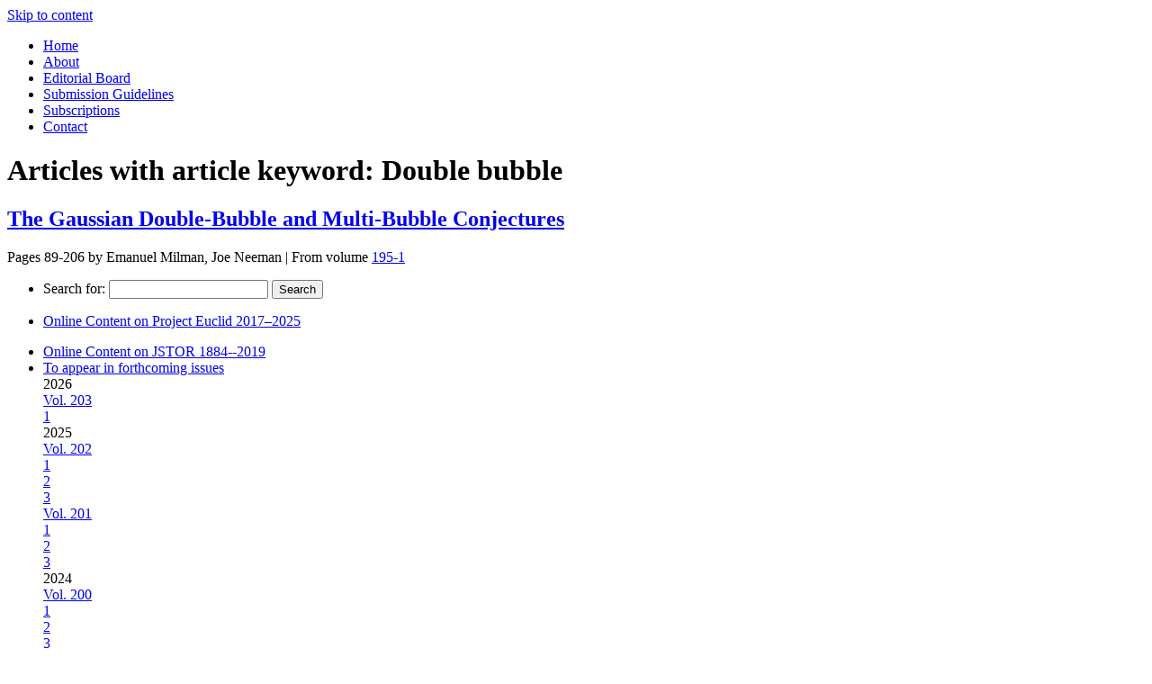

--- FILE ---
content_type: text/html; charset=UTF-8
request_url: https://annals.math.princeton.edu/articles/keyword/double-bubble
body_size: 113336
content:
<!DOCTYPE html>
<html lang="en-US">
<script type="text/x-mathjax-config">
  MathJax.Hub.Config({
    TeX: { extensions: ["AMSmath.js", "AMSsymbols.js"] },
    extensions: ["tex2jax.js"],
    jax: ["input/TeX","output/HTML-CSS"],
    tex2jax: {inlineMath: [["$","$"],["\\(","\\)"]],  processEscapes: true}
  });
</script>
<script type="text/javascript"
   src="https://cdnjs.cloudflare.com/ajax/libs/mathjax/2.7.5/MathJax.js?config=TeX-AMS-MML_HTMLorMML">
</script>
<head>
<meta http-equiv="X-UA-Compatible" content="IE=8"/>
<meta charset="UTF-8" />
<!-- Google Analytics -->
<script>
(function(i,s,o,g,r,a,m){i['GoogleAnalyticsObject']=r;i[r]=i[r]||function(){
(i[r].q=i[r].q||[]).push(arguments)},i[r].l=1*new Date();a=s.createElement(o),
m=s.getElementsByTagName(o)[0];a.async=1;a.src=g;m.parentNode.insertBefore(a,m)
})(window,document,'script','//www.google-analytics.com/analytics.js','ga');

ga('create', 'UA-20551573-1', 'auto');  // Replace with your property ID.
ga('send', 'pageview');

</script>
<!-- End Google Analytics -->
<title>Double bubble | Article Keywords | Annals of Mathematics</title>
<link rel="profile" href="http://gmpg.org/xfn/11" />
<link rel="stylesheet" type="text/css" media="all" href="https://annals.math.princeton.edu/wp-content/themes/annals2011/style.css" />
<link rel="stylesheet" type="text/css" media="print" href="https://annals.math.princeton.edu/wp-content/themes/annals2011/print.css" />
<link rel="pingback" href="https://annals.math.princeton.edu/xmlrpc.php" />
<meta name='robots' content='max-image-preview:large' />
<link rel="alternate" type="application/rss+xml" title="Annals of Mathematics &raquo; Feed" href="https://annals.math.princeton.edu/feed" />
<link rel="alternate" type="application/rss+xml" title="Annals of Mathematics &raquo; Comments Feed" href="https://annals.math.princeton.edu/comments/feed" />
<link rel="alternate" type="application/rss+xml" title="Annals of Mathematics &raquo; Double bubble Article Keyword Feed" href="https://annals.math.princeton.edu/articles/keyword/double-bubble/feed" />
<script type="text/javascript">
window._wpemojiSettings = {"baseUrl":"https:\/\/s.w.org\/images\/core\/emoji\/14.0.0\/72x72\/","ext":".png","svgUrl":"https:\/\/s.w.org\/images\/core\/emoji\/14.0.0\/svg\/","svgExt":".svg","source":{"concatemoji":"https:\/\/annals.math.princeton.edu\/wp-includes\/js\/wp-emoji-release.min.js?ver=6.3.1"}};
/*! This file is auto-generated */
!function(i,n){var o,s,e;function c(e){try{var t={supportTests:e,timestamp:(new Date).valueOf()};sessionStorage.setItem(o,JSON.stringify(t))}catch(e){}}function p(e,t,n){e.clearRect(0,0,e.canvas.width,e.canvas.height),e.fillText(t,0,0);var t=new Uint32Array(e.getImageData(0,0,e.canvas.width,e.canvas.height).data),r=(e.clearRect(0,0,e.canvas.width,e.canvas.height),e.fillText(n,0,0),new Uint32Array(e.getImageData(0,0,e.canvas.width,e.canvas.height).data));return t.every(function(e,t){return e===r[t]})}function u(e,t,n){switch(t){case"flag":return n(e,"\ud83c\udff3\ufe0f\u200d\u26a7\ufe0f","\ud83c\udff3\ufe0f\u200b\u26a7\ufe0f")?!1:!n(e,"\ud83c\uddfa\ud83c\uddf3","\ud83c\uddfa\u200b\ud83c\uddf3")&&!n(e,"\ud83c\udff4\udb40\udc67\udb40\udc62\udb40\udc65\udb40\udc6e\udb40\udc67\udb40\udc7f","\ud83c\udff4\u200b\udb40\udc67\u200b\udb40\udc62\u200b\udb40\udc65\u200b\udb40\udc6e\u200b\udb40\udc67\u200b\udb40\udc7f");case"emoji":return!n(e,"\ud83e\udef1\ud83c\udffb\u200d\ud83e\udef2\ud83c\udfff","\ud83e\udef1\ud83c\udffb\u200b\ud83e\udef2\ud83c\udfff")}return!1}function f(e,t,n){var r="undefined"!=typeof WorkerGlobalScope&&self instanceof WorkerGlobalScope?new OffscreenCanvas(300,150):i.createElement("canvas"),a=r.getContext("2d",{willReadFrequently:!0}),o=(a.textBaseline="top",a.font="600 32px Arial",{});return e.forEach(function(e){o[e]=t(a,e,n)}),o}function t(e){var t=i.createElement("script");t.src=e,t.defer=!0,i.head.appendChild(t)}"undefined"!=typeof Promise&&(o="wpEmojiSettingsSupports",s=["flag","emoji"],n.supports={everything:!0,everythingExceptFlag:!0},e=new Promise(function(e){i.addEventListener("DOMContentLoaded",e,{once:!0})}),new Promise(function(t){var n=function(){try{var e=JSON.parse(sessionStorage.getItem(o));if("object"==typeof e&&"number"==typeof e.timestamp&&(new Date).valueOf()<e.timestamp+604800&&"object"==typeof e.supportTests)return e.supportTests}catch(e){}return null}();if(!n){if("undefined"!=typeof Worker&&"undefined"!=typeof OffscreenCanvas&&"undefined"!=typeof URL&&URL.createObjectURL&&"undefined"!=typeof Blob)try{var e="postMessage("+f.toString()+"("+[JSON.stringify(s),u.toString(),p.toString()].join(",")+"));",r=new Blob([e],{type:"text/javascript"}),a=new Worker(URL.createObjectURL(r),{name:"wpTestEmojiSupports"});return void(a.onmessage=function(e){c(n=e.data),a.terminate(),t(n)})}catch(e){}c(n=f(s,u,p))}t(n)}).then(function(e){for(var t in e)n.supports[t]=e[t],n.supports.everything=n.supports.everything&&n.supports[t],"flag"!==t&&(n.supports.everythingExceptFlag=n.supports.everythingExceptFlag&&n.supports[t]);n.supports.everythingExceptFlag=n.supports.everythingExceptFlag&&!n.supports.flag,n.DOMReady=!1,n.readyCallback=function(){n.DOMReady=!0}}).then(function(){return e}).then(function(){var e;n.supports.everything||(n.readyCallback(),(e=n.source||{}).concatemoji?t(e.concatemoji):e.wpemoji&&e.twemoji&&(t(e.twemoji),t(e.wpemoji)))}))}((window,document),window._wpemojiSettings);
</script>
<style type="text/css">
img.wp-smiley,
img.emoji {
	display: inline !important;
	border: none !important;
	box-shadow: none !important;
	height: 1em !important;
	width: 1em !important;
	margin: 0 0.07em !important;
	vertical-align: -0.1em !important;
	background: none !important;
	padding: 0 !important;
}
</style>
	<link rel='stylesheet' id='wp-block-library-css' href='https://annals.math.princeton.edu/wp-includes/css/dist/block-library/style.min.css?ver=6.3.1' type='text/css' media='all' />
<style id='classic-theme-styles-inline-css' type='text/css'>
/*! This file is auto-generated */
.wp-block-button__link{color:#fff;background-color:#32373c;border-radius:9999px;box-shadow:none;text-decoration:none;padding:calc(.667em + 2px) calc(1.333em + 2px);font-size:1.125em}.wp-block-file__button{background:#32373c;color:#fff;text-decoration:none}
</style>
<style id='global-styles-inline-css' type='text/css'>
body{--wp--preset--color--black: #000000;--wp--preset--color--cyan-bluish-gray: #abb8c3;--wp--preset--color--white: #ffffff;--wp--preset--color--pale-pink: #f78da7;--wp--preset--color--vivid-red: #cf2e2e;--wp--preset--color--luminous-vivid-orange: #ff6900;--wp--preset--color--luminous-vivid-amber: #fcb900;--wp--preset--color--light-green-cyan: #7bdcb5;--wp--preset--color--vivid-green-cyan: #00d084;--wp--preset--color--pale-cyan-blue: #8ed1fc;--wp--preset--color--vivid-cyan-blue: #0693e3;--wp--preset--color--vivid-purple: #9b51e0;--wp--preset--gradient--vivid-cyan-blue-to-vivid-purple: linear-gradient(135deg,rgba(6,147,227,1) 0%,rgb(155,81,224) 100%);--wp--preset--gradient--light-green-cyan-to-vivid-green-cyan: linear-gradient(135deg,rgb(122,220,180) 0%,rgb(0,208,130) 100%);--wp--preset--gradient--luminous-vivid-amber-to-luminous-vivid-orange: linear-gradient(135deg,rgba(252,185,0,1) 0%,rgba(255,105,0,1) 100%);--wp--preset--gradient--luminous-vivid-orange-to-vivid-red: linear-gradient(135deg,rgba(255,105,0,1) 0%,rgb(207,46,46) 100%);--wp--preset--gradient--very-light-gray-to-cyan-bluish-gray: linear-gradient(135deg,rgb(238,238,238) 0%,rgb(169,184,195) 100%);--wp--preset--gradient--cool-to-warm-spectrum: linear-gradient(135deg,rgb(74,234,220) 0%,rgb(151,120,209) 20%,rgb(207,42,186) 40%,rgb(238,44,130) 60%,rgb(251,105,98) 80%,rgb(254,248,76) 100%);--wp--preset--gradient--blush-light-purple: linear-gradient(135deg,rgb(255,206,236) 0%,rgb(152,150,240) 100%);--wp--preset--gradient--blush-bordeaux: linear-gradient(135deg,rgb(254,205,165) 0%,rgb(254,45,45) 50%,rgb(107,0,62) 100%);--wp--preset--gradient--luminous-dusk: linear-gradient(135deg,rgb(255,203,112) 0%,rgb(199,81,192) 50%,rgb(65,88,208) 100%);--wp--preset--gradient--pale-ocean: linear-gradient(135deg,rgb(255,245,203) 0%,rgb(182,227,212) 50%,rgb(51,167,181) 100%);--wp--preset--gradient--electric-grass: linear-gradient(135deg,rgb(202,248,128) 0%,rgb(113,206,126) 100%);--wp--preset--gradient--midnight: linear-gradient(135deg,rgb(2,3,129) 0%,rgb(40,116,252) 100%);--wp--preset--font-size--small: 13px;--wp--preset--font-size--medium: 20px;--wp--preset--font-size--large: 36px;--wp--preset--font-size--x-large: 42px;--wp--preset--spacing--20: 0.44rem;--wp--preset--spacing--30: 0.67rem;--wp--preset--spacing--40: 1rem;--wp--preset--spacing--50: 1.5rem;--wp--preset--spacing--60: 2.25rem;--wp--preset--spacing--70: 3.38rem;--wp--preset--spacing--80: 5.06rem;--wp--preset--shadow--natural: 6px 6px 9px rgba(0, 0, 0, 0.2);--wp--preset--shadow--deep: 12px 12px 50px rgba(0, 0, 0, 0.4);--wp--preset--shadow--sharp: 6px 6px 0px rgba(0, 0, 0, 0.2);--wp--preset--shadow--outlined: 6px 6px 0px -3px rgba(255, 255, 255, 1), 6px 6px rgba(0, 0, 0, 1);--wp--preset--shadow--crisp: 6px 6px 0px rgba(0, 0, 0, 1);}:where(.is-layout-flex){gap: 0.5em;}:where(.is-layout-grid){gap: 0.5em;}body .is-layout-flow > .alignleft{float: left;margin-inline-start: 0;margin-inline-end: 2em;}body .is-layout-flow > .alignright{float: right;margin-inline-start: 2em;margin-inline-end: 0;}body .is-layout-flow > .aligncenter{margin-left: auto !important;margin-right: auto !important;}body .is-layout-constrained > .alignleft{float: left;margin-inline-start: 0;margin-inline-end: 2em;}body .is-layout-constrained > .alignright{float: right;margin-inline-start: 2em;margin-inline-end: 0;}body .is-layout-constrained > .aligncenter{margin-left: auto !important;margin-right: auto !important;}body .is-layout-constrained > :where(:not(.alignleft):not(.alignright):not(.alignfull)){max-width: var(--wp--style--global--content-size);margin-left: auto !important;margin-right: auto !important;}body .is-layout-constrained > .alignwide{max-width: var(--wp--style--global--wide-size);}body .is-layout-flex{display: flex;}body .is-layout-flex{flex-wrap: wrap;align-items: center;}body .is-layout-flex > *{margin: 0;}body .is-layout-grid{display: grid;}body .is-layout-grid > *{margin: 0;}:where(.wp-block-columns.is-layout-flex){gap: 2em;}:where(.wp-block-columns.is-layout-grid){gap: 2em;}:where(.wp-block-post-template.is-layout-flex){gap: 1.25em;}:where(.wp-block-post-template.is-layout-grid){gap: 1.25em;}.has-black-color{color: var(--wp--preset--color--black) !important;}.has-cyan-bluish-gray-color{color: var(--wp--preset--color--cyan-bluish-gray) !important;}.has-white-color{color: var(--wp--preset--color--white) !important;}.has-pale-pink-color{color: var(--wp--preset--color--pale-pink) !important;}.has-vivid-red-color{color: var(--wp--preset--color--vivid-red) !important;}.has-luminous-vivid-orange-color{color: var(--wp--preset--color--luminous-vivid-orange) !important;}.has-luminous-vivid-amber-color{color: var(--wp--preset--color--luminous-vivid-amber) !important;}.has-light-green-cyan-color{color: var(--wp--preset--color--light-green-cyan) !important;}.has-vivid-green-cyan-color{color: var(--wp--preset--color--vivid-green-cyan) !important;}.has-pale-cyan-blue-color{color: var(--wp--preset--color--pale-cyan-blue) !important;}.has-vivid-cyan-blue-color{color: var(--wp--preset--color--vivid-cyan-blue) !important;}.has-vivid-purple-color{color: var(--wp--preset--color--vivid-purple) !important;}.has-black-background-color{background-color: var(--wp--preset--color--black) !important;}.has-cyan-bluish-gray-background-color{background-color: var(--wp--preset--color--cyan-bluish-gray) !important;}.has-white-background-color{background-color: var(--wp--preset--color--white) !important;}.has-pale-pink-background-color{background-color: var(--wp--preset--color--pale-pink) !important;}.has-vivid-red-background-color{background-color: var(--wp--preset--color--vivid-red) !important;}.has-luminous-vivid-orange-background-color{background-color: var(--wp--preset--color--luminous-vivid-orange) !important;}.has-luminous-vivid-amber-background-color{background-color: var(--wp--preset--color--luminous-vivid-amber) !important;}.has-light-green-cyan-background-color{background-color: var(--wp--preset--color--light-green-cyan) !important;}.has-vivid-green-cyan-background-color{background-color: var(--wp--preset--color--vivid-green-cyan) !important;}.has-pale-cyan-blue-background-color{background-color: var(--wp--preset--color--pale-cyan-blue) !important;}.has-vivid-cyan-blue-background-color{background-color: var(--wp--preset--color--vivid-cyan-blue) !important;}.has-vivid-purple-background-color{background-color: var(--wp--preset--color--vivid-purple) !important;}.has-black-border-color{border-color: var(--wp--preset--color--black) !important;}.has-cyan-bluish-gray-border-color{border-color: var(--wp--preset--color--cyan-bluish-gray) !important;}.has-white-border-color{border-color: var(--wp--preset--color--white) !important;}.has-pale-pink-border-color{border-color: var(--wp--preset--color--pale-pink) !important;}.has-vivid-red-border-color{border-color: var(--wp--preset--color--vivid-red) !important;}.has-luminous-vivid-orange-border-color{border-color: var(--wp--preset--color--luminous-vivid-orange) !important;}.has-luminous-vivid-amber-border-color{border-color: var(--wp--preset--color--luminous-vivid-amber) !important;}.has-light-green-cyan-border-color{border-color: var(--wp--preset--color--light-green-cyan) !important;}.has-vivid-green-cyan-border-color{border-color: var(--wp--preset--color--vivid-green-cyan) !important;}.has-pale-cyan-blue-border-color{border-color: var(--wp--preset--color--pale-cyan-blue) !important;}.has-vivid-cyan-blue-border-color{border-color: var(--wp--preset--color--vivid-cyan-blue) !important;}.has-vivid-purple-border-color{border-color: var(--wp--preset--color--vivid-purple) !important;}.has-vivid-cyan-blue-to-vivid-purple-gradient-background{background: var(--wp--preset--gradient--vivid-cyan-blue-to-vivid-purple) !important;}.has-light-green-cyan-to-vivid-green-cyan-gradient-background{background: var(--wp--preset--gradient--light-green-cyan-to-vivid-green-cyan) !important;}.has-luminous-vivid-amber-to-luminous-vivid-orange-gradient-background{background: var(--wp--preset--gradient--luminous-vivid-amber-to-luminous-vivid-orange) !important;}.has-luminous-vivid-orange-to-vivid-red-gradient-background{background: var(--wp--preset--gradient--luminous-vivid-orange-to-vivid-red) !important;}.has-very-light-gray-to-cyan-bluish-gray-gradient-background{background: var(--wp--preset--gradient--very-light-gray-to-cyan-bluish-gray) !important;}.has-cool-to-warm-spectrum-gradient-background{background: var(--wp--preset--gradient--cool-to-warm-spectrum) !important;}.has-blush-light-purple-gradient-background{background: var(--wp--preset--gradient--blush-light-purple) !important;}.has-blush-bordeaux-gradient-background{background: var(--wp--preset--gradient--blush-bordeaux) !important;}.has-luminous-dusk-gradient-background{background: var(--wp--preset--gradient--luminous-dusk) !important;}.has-pale-ocean-gradient-background{background: var(--wp--preset--gradient--pale-ocean) !important;}.has-electric-grass-gradient-background{background: var(--wp--preset--gradient--electric-grass) !important;}.has-midnight-gradient-background{background: var(--wp--preset--gradient--midnight) !important;}.has-small-font-size{font-size: var(--wp--preset--font-size--small) !important;}.has-medium-font-size{font-size: var(--wp--preset--font-size--medium) !important;}.has-large-font-size{font-size: var(--wp--preset--font-size--large) !important;}.has-x-large-font-size{font-size: var(--wp--preset--font-size--x-large) !important;}
.wp-block-navigation a:where(:not(.wp-element-button)){color: inherit;}
:where(.wp-block-post-template.is-layout-flex){gap: 1.25em;}:where(.wp-block-post-template.is-layout-grid){gap: 1.25em;}
:where(.wp-block-columns.is-layout-flex){gap: 2em;}:where(.wp-block-columns.is-layout-grid){gap: 2em;}
.wp-block-pullquote{font-size: 1.5em;line-height: 1.6;}
</style>
<link rel='stylesheet' id='contact-form-7-css' href='https://annals.math.princeton.edu/wp-content/plugins/contact-form-7/includes/css/styles.css?ver=5.8' type='text/css' media='all' />
<link rel="https://api.w.org/" href="https://annals.math.princeton.edu/wp-json/" /><link rel="alternate" type="application/json" href="https://annals.math.princeton.edu/wp-json/wp/v2/keyword/3944" /><link rel="EditURI" type="application/rsd+xml" title="RSD" href="https://annals.math.princeton.edu/xmlrpc.php?rsd" />
<meta name="generator" content="WordPress 6.3.1" />
<script type="text/javascript">
	window._se_plugin_version = '8.1.9';
</script>
</head>

<body class="archive tax-keyword term-double-bubble term-3944">
<div id="wrapper" class="hfeed">
	<div id="header">
		<div id="masthead">
			<div id="branding" role="banner">
			</div><!-- #branding -->

			<div id="access" role="navigation">
			  				<div class="skip-link screen-reader-text"><a href="#content" title="Skip to content">Skip to content</a></div>
								<div class="menu-header"><ul id="menu-main-menu" class="menu"><li id="menu-item-503" class="menu-item menu-item-type-custom menu-item-object-custom menu-item-home menu-item-503"><a href="http://annals.math.princeton.edu/">Home</a></li>
<li id="menu-item-502" class="menu-item menu-item-type-post_type menu-item-object-page menu-item-502"><a href="https://annals.math.princeton.edu/about">About</a></li>
<li id="menu-item-501" class="menu-item menu-item-type-post_type menu-item-object-page menu-item-501"><a href="https://annals.math.princeton.edu/board">Editorial Board</a></li>
<li id="menu-item-737" class="menu-item menu-item-type-post_type menu-item-object-page menu-item-737"><a href="https://annals.math.princeton.edu/submission-guidelines">Submission Guidelines</a></li>
<li id="menu-item-750" class="menu-item menu-item-type-post_type menu-item-object-page menu-item-750"><a href="https://annals.math.princeton.edu/subscriptions">Subscriptions</a></li>
<li id="menu-item-765" class="menu-item menu-item-type-post_type menu-item-object-page menu-item-765"><a href="https://annals.math.princeton.edu/contact">Contact</a></li>
</ul></div>			</div><!-- #access -->
		</div><!-- #masthead -->
	</div><!-- #header -->

	<div id="main">

		<div id="container">
			<div id="content" role="main">

				<h1 class="page-title">Articles with article keyword: <span>Double bubble</span></h1>
				



		<div id="post-18468" class="post-18468 post type-post status-publish format-standard hentry category-195-1 pmsc2000-49q20 pmsc2000-53a10 keyword-double-bubble keyword-gaussian-measure keyword-isoperimetric-problem keyword-isoperimetric-profile keyword-multi-bubble keyword-stable-clusters">
			<h2 class="entry-title"><a href="https://annals.math.princeton.edu/2022/195-1/p02" title="Permalink to The Gaussian Double-Bubble and Multi-Bubble Conjectures" rel="bookmark">The Gaussian Double-Bubble and Multi-Bubble Conjectures</a></h2>

			<div class="entry-meta">
			</div><!-- .entry-meta -->

	
			<div class="entry-utility">
			    Pages 89-206				  by <span class="author-name">
				 Emanuel Milman, Joe Neeman</span>									<span class="meta-sep">|</span>
										<span class="cat-links">
						<span class="entry-utility-prep entry-utility-prep-cat-links">From volume</span> <a href="https://annals.math.princeton.edu/2022/195-1" rel="category tag">195-1</a>					</span>
							    			</div><!-- .entry-utility -->
		</div><!-- #post-## -->



			</div><!-- #content -->
		</div><!-- #container -->


		<div id="primary" class="widget-area" role="complementary">
			<ul class="xoxo">

<li id="search-2" class="widget-container widget_search"><form role="search" method="get" id="searchform" class="searchform" action="https://annals.math.princeton.edu/">
				<div>
					<label class="screen-reader-text" for="s">Search for:</label>
					<input type="text" value="" name="s" id="s" />
					<input type="submit" id="searchsubmit" value="Search" />
				</div>
			</form></li><li id="text-8" class="widget-container widget_text">			<div class="textwidget"><p><a href="https://projecteuclid.org/journals/annals-of-mathematics/issues" target="_blank" rel="noopener">Online Content on Project Euclid 2017&#8211;2025</a></p>
</div>
		</li><li id="text-7" class="widget-container widget_text">			<div class="textwidget"><a href="http://www.jstor.org/journals/0003486x.html" target="_blank" rel="noopener">Online Content on JSTOR 1884--2019</a></div>
		</li><li id="annals_categories-3" class="widget-container annals_widget_categories">		<div id="category-list-root">
	<div class="cat-item-0 cat-item-2304"><a class="link-depth-0" href="https://annals.math.princeton.edu/toappear" title="Volume To appear in forthcoming issues">To appear in forthcoming issues</a>
</div>
	<div class="cat-item-0 cat-item-5121"><div class="category-list-title">2026</div>
<div class='children-0'>
	<div class="cat-item-1 cat-item-5122"><a class="link-depth-1" href="https://annals.math.princeton.edu/2026/203" title="Volume Vol. 203">Vol. 203</a>
	<div class='children-1'>
	<div class="cat-item-2 cat-item-5123"><a class="link-depth-2" href="https://annals.math.princeton.edu/2026/203-1" title="Volume 203-1, Year 2026">1</a>
</div>
	</div>
</div>
</div>
</div>
	<div class="cat-item-0 cat-item-4156"><div class="category-list-title">2025</div>
<div class='children-0'>
	<div class="cat-item-1 cat-item-4157"><a class="link-depth-1" href="https://annals.math.princeton.edu/2025/202" title="Volume Vol. 202">Vol. 202</a>
	<div class='children-1'>
	<div class="cat-item-2 cat-item-4161"><a class="link-depth-2" href="https://annals.math.princeton.edu/2025/202-1" title="Volume 202-1, Year 2025">1</a>
</div>
	<div class="cat-item-2 cat-item-4160"><a class="link-depth-2" href="https://annals.math.princeton.edu/2025/202-2" title="Volume 202-2, Year 2025">2</a>
</div>
	<div class="cat-item-2 cat-item-4159"><a class="link-depth-2" href="https://annals.math.princeton.edu/2025/202-3" title="Volume 202-3, Year 2025">3</a>
</div>
	</div>
</div>
	<div class="cat-item-1 cat-item-4158"><a class="link-depth-1" href="https://annals.math.princeton.edu/2025/201" title="Volume Vol. 201">Vol. 201</a>
	<div class='children-1'>
	<div class="cat-item-2 cat-item-4164"><a class="link-depth-2" href="https://annals.math.princeton.edu/2025/201-1" title="Volume 201-1, Year 2025">1</a>
</div>
	<div class="cat-item-2 cat-item-4163"><a class="link-depth-2" href="https://annals.math.princeton.edu/2025/201-2" title="Volume 201-2, Year 2025">2</a>
</div>
	<div class="cat-item-2 cat-item-4162"><a class="link-depth-2" href="https://annals.math.princeton.edu/2025/201-3" title="Volume 201-3, Year 2025">3</a>
</div>
	</div>
</div>
</div>
</div>
	<div class="cat-item-0 cat-item-4147"><div class="category-list-title">2024</div>
<div class='children-0'>
	<div class="cat-item-1 cat-item-4148"><a class="link-depth-1" href="https://annals.math.princeton.edu/2024/200" title="Volume Vol. 200">Vol. 200</a>
	<div class='children-1'>
	<div class="cat-item-2 cat-item-4152"><a class="link-depth-2" href="https://annals.math.princeton.edu/2024/200-1" title="Volume 200-1, Year 2024">1</a>
</div>
	<div class="cat-item-2 cat-item-4151"><a class="link-depth-2" href="https://annals.math.princeton.edu/2024/200-2" title="Volume 200-2, Year 2024">2</a>
</div>
	<div class="cat-item-2 cat-item-4150"><a class="link-depth-2" href="https://annals.math.princeton.edu/2024/200-3" title="Volume 200-3, Year 2024">3</a>
</div>
	</div>
</div>
	<div class="cat-item-1 cat-item-4149"><a class="link-depth-1" href="https://annals.math.princeton.edu/2024/199" title="Volume Vol. 199">Vol. 199</a>
	<div class='children-1'>
	<div class="cat-item-2 cat-item-4155"><a class="link-depth-2" href="https://annals.math.princeton.edu/2024/199-1" title="Volume 199-1, Year 2024">1</a>
</div>
	<div class="cat-item-2 cat-item-4154"><a class="link-depth-2" href="https://annals.math.princeton.edu/2024/199-2" title="Volume 199-2, Year 2024">2</a>
</div>
	<div class="cat-item-2 cat-item-4153"><a class="link-depth-2" href="https://annals.math.princeton.edu/2024/199-3" title="Volume 199-3, Year 2024">3</a>
</div>
	</div>
</div>
</div>
</div>
	<div class="cat-item-0 cat-item-3896"><div class="category-list-title">2023</div>
<div class='children-0'>
	<div class="cat-item-1 cat-item-4139"><a class="link-depth-1" href="https://annals.math.princeton.edu/2023/198" title="Volume Vol. 198">Vol. 198</a>
	<div class='children-1'>
	<div class="cat-item-2 cat-item-4143"><a class="link-depth-2" href="https://annals.math.princeton.edu/2023/198-1" title="Volume 198-1, Year 2023">1</a>
</div>
	<div class="cat-item-2 cat-item-4142"><a class="link-depth-2" href="https://annals.math.princeton.edu/2023/198-2" title="Volume 198-2, Year 2023">2</a>
</div>
	<div class="cat-item-2 cat-item-4141"><a class="link-depth-2" href="https://annals.math.princeton.edu/2023/198-3" title="Volume 198-3, Year 2023">3</a>
</div>
	</div>
</div>
	<div class="cat-item-1 cat-item-4140"><a class="link-depth-1" href="https://annals.math.princeton.edu/2023/197" title="Volume Vol. 197">Vol. 197</a>
	<div class='children-1'>
	<div class="cat-item-2 cat-item-4146"><a class="link-depth-2" href="https://annals.math.princeton.edu/2023/197-1" title="Volume 197-1, Year 2023">1</a>
</div>
	<div class="cat-item-2 cat-item-4145"><a class="link-depth-2" href="https://annals.math.princeton.edu/2023/197-2" title="Volume 197-2, Year 2023">2</a>
</div>
	<div class="cat-item-2 cat-item-4144"><a class="link-depth-2" href="https://annals.math.princeton.edu/2023/197-3" title="Volume 197-3, Year 2023">3</a>
</div>
	</div>
</div>
</div>
</div>
	<div class="cat-item-0 cat-item-3895"><div class="category-list-title">2022</div>
<div class='children-0'>
	<div class="cat-item-1 cat-item-3897"><a class="link-depth-1" href="https://annals.math.princeton.edu/2022/196" title="Volume Vol. 196">Vol. 196</a>
	<div class='children-1'>
	<div class="cat-item-2 cat-item-3905"><a class="link-depth-2" href="https://annals.math.princeton.edu/2022/196-1" title="Volume 196-1, Year 2022">1</a>
</div>
	<div class="cat-item-2 cat-item-3904"><a class="link-depth-2" href="https://annals.math.princeton.edu/2022/196-2" title="Volume 196-2, Year 2022">2</a>
</div>
	<div class="cat-item-2 cat-item-3903"><a class="link-depth-2" href="https://annals.math.princeton.edu/2022/196-3" title="Volume 196-3, Year 2022">3</a>
</div>
	</div>
</div>
	<div class="cat-item-1 cat-item-3899"><a class="link-depth-1" href="https://annals.math.princeton.edu/2022/195" title="Volume Vol. 195">Vol. 195</a>
	<div class='children-1'>
	<div class="cat-item-2 cat-item-3902"><a class="link-depth-2" href="https://annals.math.princeton.edu/2022/195-1" title="Volume 195-1, Year 2022">1</a>
</div>
	<div class="cat-item-2 cat-item-3901"><a class="link-depth-2" href="https://annals.math.princeton.edu/2022/195-2" title="Volume 195-2, Year 2022">2</a>
</div>
	<div class="cat-item-2 cat-item-3900"><a class="link-depth-2" href="https://annals.math.princeton.edu/2022/195-3" title="Volume 195-3, Year 2022">3</a>
</div>
	</div>
</div>
</div>
</div>
	<div class="cat-item-0 cat-item-3774"><div class="category-list-title">2021</div>
<div class='children-0'>
	<div class="cat-item-1 cat-item-3779"><a class="link-depth-1" href="https://annals.math.princeton.edu/2021/194" title="Volume Vol. 194">Vol. 194</a>
	<div class='children-1'>
	<div class="cat-item-2 cat-item-3782"><a class="link-depth-2" href="https://annals.math.princeton.edu/2021/194-1" title="Volume 194-1, Year 2021">1</a>
</div>
	<div class="cat-item-2 cat-item-3781"><a class="link-depth-2" href="https://annals.math.princeton.edu/2021/194-2" title="Volume 194-2, Year 2021">2</a>
</div>
	<div class="cat-item-2 cat-item-3780"><a class="link-depth-2" href="https://annals.math.princeton.edu/2021/194-3" title="Volume 194-3, Year 2021">3</a>
</div>
	</div>
</div>
	<div class="cat-item-1 cat-item-3775"><a class="link-depth-1" href="https://annals.math.princeton.edu/2021/193" title="Volume Vol. 193">Vol. 193</a>
	<div class='children-1'>
	<div class="cat-item-2 cat-item-3778"><a class="link-depth-2" href="https://annals.math.princeton.edu/2021/193-1" title="Volume 193-1, Year 2021">1</a>
</div>
	<div class="cat-item-2 cat-item-3777"><a class="link-depth-2" href="https://annals.math.princeton.edu/2021/193-2" title="Volume 193-2, Year 2021">2</a>
</div>
	<div class="cat-item-2 cat-item-3776"><a class="link-depth-2" href="https://annals.math.princeton.edu/2021/193-3" title="Volume 193-3, Year 2021">3</a>
</div>
	</div>
</div>
</div>
</div>
	<div class="cat-item-0 cat-item-3299"><div class="category-list-title">2020</div>
<div class='children-0'>
	<div class="cat-item-1 cat-item-3304"><a class="link-depth-1" href="https://annals.math.princeton.edu/2020/192" title="Volume Vol. 192">Vol. 192</a>
	<div class='children-1'>
	<div class="cat-item-2 cat-item-3307"><a class="link-depth-2" href="https://annals.math.princeton.edu/2020/192-1" title="Volume 192-1, Year 2020">1</a>
</div>
	<div class="cat-item-2 cat-item-3306"><a class="link-depth-2" href="https://annals.math.princeton.edu/2020/192-2" title="Volume 192-2, Year 2020">2</a>
</div>
	<div class="cat-item-2 cat-item-3305"><a class="link-depth-2" href="https://annals.math.princeton.edu/2020/192-3" title="Volume 192-3, Year 2020">3</a>
</div>
	</div>
</div>
	<div class="cat-item-1 cat-item-3300"><a class="link-depth-1" href="https://annals.math.princeton.edu/2020/191" title="Volume Vol. 191">Vol. 191</a>
	<div class='children-1'>
	<div class="cat-item-2 cat-item-3303"><a class="link-depth-2" href="https://annals.math.princeton.edu/2020/191-1" title="Volume 191-1, Year 2020">1</a>
</div>
	<div class="cat-item-2 cat-item-3302"><a class="link-depth-2" href="https://annals.math.princeton.edu/2020/191-2" title="Volume 191-2, Year 2020">2</a>
</div>
	<div class="cat-item-2 cat-item-3301"><a class="link-depth-2" href="https://annals.math.princeton.edu/2020/191-3" title="Volume 191-3, Year 2020">3</a>
</div>
	</div>
</div>
</div>
</div>
	<div class="cat-item-0 cat-item-2570"><div class="category-list-title">2019</div>
<div class='children-0'>
	<div class="cat-item-1 cat-item-2571"><a class="link-depth-1" href="https://annals.math.princeton.edu/2019/190" title="Volume Vol. 190">Vol. 190</a>
	<div class='children-1'>
	<div class="cat-item-2 cat-item-2574"><a class="link-depth-2" href="https://annals.math.princeton.edu/2019/190-1" title="Volume 190-1, Year 2019">1</a>
</div>
	<div class="cat-item-2 cat-item-2573"><a class="link-depth-2" href="https://annals.math.princeton.edu/2019/190-2" title="Volume 190-2, Year 2019">2</a>
</div>
	<div class="cat-item-2 cat-item-2572"><a class="link-depth-2" href="https://annals.math.princeton.edu/2019/190-3" title="Volume 190-3, Year 2019">3</a>
</div>
	</div>
</div>
	<div class="cat-item-1 cat-item-2575"><a class="link-depth-1" href="https://annals.math.princeton.edu/2019/189" title="Volume Vol. 189">Vol. 189</a>
	<div class='children-1'>
	<div class="cat-item-2 cat-item-2578"><a class="link-depth-2" href="https://annals.math.princeton.edu/2019/189-1" title="Volume 189-1, Year 2019">1</a>
</div>
	<div class="cat-item-2 cat-item-2577"><a class="link-depth-2" href="https://annals.math.princeton.edu/2019/189-2" title="Volume 189-2, Year 2019">2</a>
</div>
	<div class="cat-item-2 cat-item-2576"><a class="link-depth-2" href="https://annals.math.princeton.edu/2019/189-3" title="Volume 189-3, Year 2019">3</a>
</div>
	</div>
</div>
</div>
</div>
	<div class="cat-item-0 cat-item-2561"><div class="category-list-title">2018</div>
<div class='children-0'>
	<div class="cat-item-1 cat-item-2562"><a class="link-depth-1" href="https://annals.math.princeton.edu/2018/188" title="Volume Vol. 188">Vol. 188</a>
	<div class='children-1'>
	<div class="cat-item-2 cat-item-2565"><a class="link-depth-2" href="https://annals.math.princeton.edu/2018/188-1" title="Volume 188-1, Year 2018">1</a>
</div>
	<div class="cat-item-2 cat-item-2564"><a class="link-depth-2" href="https://annals.math.princeton.edu/2018/188-2" title="Volume 188-2, Year 2018">2</a>
</div>
	<div class="cat-item-2 cat-item-2563"><a class="link-depth-2" href="https://annals.math.princeton.edu/2018/188-3" title="Volume 188-3, Year 2018">3</a>
</div>
	</div>
</div>
	<div class="cat-item-1 cat-item-2566"><a class="link-depth-1" href="https://annals.math.princeton.edu/2018/vol-187" title="Volume Vol. 187">Vol. 187</a>
	<div class='children-1'>
	<div class="cat-item-2 cat-item-2569"><a class="link-depth-2" href="https://annals.math.princeton.edu/2018/187-1" title="Volume 187-1, Year 2018">1</a>
</div>
	<div class="cat-item-2 cat-item-2568"><a class="link-depth-2" href="https://annals.math.princeton.edu/2018/187-2" title="Volume 187-2, Year 2018">2</a>
</div>
	<div class="cat-item-2 cat-item-2567"><a class="link-depth-2" href="https://annals.math.princeton.edu/2018/187-3" title="Volume 187-3, Year 2018">3</a>
</div>
	</div>
</div>
</div>
</div>
	<div class="cat-item-0 cat-item-2270"><div class="category-list-title">2017</div>
<div class='children-0'>
	<div class="cat-item-1 cat-item-2274"><a class="link-depth-1" href="https://annals.math.princeton.edu/2017/186" title="Volume Vol. 186">Vol. 186</a>
	<div class='children-1'>
	<div class="cat-item-2 cat-item-2277"><a class="link-depth-2" href="https://annals.math.princeton.edu/2017/186-1" title="Volume 186-1, Year 2017">1</a>
</div>
	<div class="cat-item-2 cat-item-2276"><a class="link-depth-2" href="https://annals.math.princeton.edu/2017/186-2" title="Volume 186-2, Year 2017">2</a>
</div>
	<div class="cat-item-2 cat-item-2275"><a class="link-depth-2" href="https://annals.math.princeton.edu/2017/186-3" title="Volume 186-3, Year 2017">3</a>
</div>
	</div>
</div>
	<div class="cat-item-1 cat-item-2278"><a class="link-depth-1" href="https://annals.math.princeton.edu/2017/185" title="Volume Vol. 185">Vol. 185</a>
	<div class='children-1'>
	<div class="cat-item-2 cat-item-2281"><a class="link-depth-2" href="https://annals.math.princeton.edu/2017/185-1" title="Volume 185-1, Year 2017">1</a>
</div>
	<div class="cat-item-2 cat-item-2280"><a class="link-depth-2" href="https://annals.math.princeton.edu/2017/185-2" title="Volume 185-2, Year 2017">2</a>
</div>
	<div class="cat-item-2 cat-item-2279"><a class="link-depth-2" href="https://annals.math.princeton.edu/2017/185-3" title="Volume 185-3, Year 2017">3</a>
</div>
	</div>
</div>
</div>
</div>
	<div class="cat-item-0 cat-item-2137"><div class="category-list-title">2016</div>
<div class='children-0'>
	<div class="cat-item-1 cat-item-2143"><a class="link-depth-1" href="https://annals.math.princeton.edu/2016/184" title="Volume Vol. 184">Vol. 184</a>
	<div class='children-1'>
	<div class="cat-item-2 cat-item-2147"><a class="link-depth-2" href="https://annals.math.princeton.edu/2016/184-1" title="Volume 184-1, Year 2016">1</a>
</div>
	<div class="cat-item-2 cat-item-2146"><a class="link-depth-2" href="https://annals.math.princeton.edu/2016/184-2" title="Volume 184-2, Year 2016">2</a>
</div>
	<div class="cat-item-2 cat-item-2145"><a class="link-depth-2" href="https://annals.math.princeton.edu/2016/184-3" title="Volume 184-3, Year 2016">3</a>
</div>
	</div>
</div>
	<div class="cat-item-1 cat-item-2144"><a class="link-depth-1" href="https://annals.math.princeton.edu/2016/183" title="Volume Vol. 183">Vol. 183</a>
	<div class='children-1'>
	<div class="cat-item-2 cat-item-2150"><a class="link-depth-2" href="https://annals.math.princeton.edu/2016/183-1" title="Volume 183-1, Year 2016">1</a>
</div>
	<div class="cat-item-2 cat-item-2149"><a class="link-depth-2" href="https://annals.math.princeton.edu/2016/183-2" title="Volume 183-2, Year 2016">2</a>
</div>
	<div class="cat-item-2 cat-item-2148"><a class="link-depth-2" href="https://annals.math.princeton.edu/2016/183-3" title="Volume 183-3, Year 2016">3</a>
</div>
	</div>
</div>
</div>
</div>
	<div class="cat-item-0 cat-item-1969"><div class="category-list-title">2015</div>
<div class='children-0'>
	<div class="cat-item-1 cat-item-1974"><a class="link-depth-1" href="https://annals.math.princeton.edu/2015/182" title="Volume Vol. 182">Vol. 182</a>
	<div class='children-1'>
	<div class="cat-item-2 cat-item-1977"><a class="link-depth-2" href="https://annals.math.princeton.edu/2015/182-1" title="Volume 182-1, Year 2015">1</a>
</div>
	<div class="cat-item-2 cat-item-1976"><a class="link-depth-2" href="https://annals.math.princeton.edu/2015/182-2" title="Volume 182-2, Year 2015">2</a>
</div>
	<div class="cat-item-2 cat-item-1975"><a class="link-depth-2" href="https://annals.math.princeton.edu/2015/182-3" title="Volume 182-3, Year 2015">3</a>
</div>
	</div>
</div>
	<div class="cat-item-1 cat-item-1970"><a class="link-depth-1" href="https://annals.math.princeton.edu/2015/181" title="Volume Vol. 181">Vol. 181</a>
	<div class='children-1'>
	<div class="cat-item-2 cat-item-1973"><a class="link-depth-2" href="https://annals.math.princeton.edu/2015/181-1" title="Volume 181-1, Year 2015">1</a>
</div>
	<div class="cat-item-2 cat-item-1972"><a class="link-depth-2" href="https://annals.math.princeton.edu/2015/181-2" title="Volume 181-2, Year 2015">2</a>
</div>
	<div class="cat-item-2 cat-item-1971"><a class="link-depth-2" href="https://annals.math.princeton.edu/2015/181-3" title="Volume 181-3, Year 2015">3</a>
</div>
	</div>
</div>
</div>
</div>
	<div class="cat-item-0 cat-item-1783"><div class="category-list-title">2014</div>
<div class='children-0'>
	<div class="cat-item-1 cat-item-1833"><a class="link-depth-1" href="https://annals.math.princeton.edu/articles/category/2014/180" title="Volume Vol. 180">Vol. 180</a>
	<div class='children-1'>
	<div class="cat-item-2 cat-item-1834"><a class="link-depth-2" href="https://annals.math.princeton.edu/articles/category/2014/180/180-1" title="Volume 180-1, Year 2014">1</a>
</div>
	<div class="cat-item-2 cat-item-1835"><a class="link-depth-2" href="https://annals.math.princeton.edu/articles/category/2014/180/180-2" title="Volume 180-2, Year 2014">2</a>
</div>
	<div class="cat-item-2 cat-item-1836"><a class="link-depth-2" href="https://annals.math.princeton.edu/articles/category/2014/180/180-3" title="Volume 180-3, Year 2014">3</a>
</div>
	</div>
</div>
	<div class="cat-item-1 cat-item-1784"><a class="link-depth-1" href="https://annals.math.princeton.edu/articles/category/2014/179" title="Volume Vol. 179">Vol. 179</a>
	<div class='children-1'>
	<div class="cat-item-2 cat-item-1788"><a class="link-depth-2" href="https://annals.math.princeton.edu/articles/category/2014/179/179-1" title="Volume 179-1, Year 2014">1</a>
</div>
	<div class="cat-item-2 cat-item-1786"><a class="link-depth-2" href="https://annals.math.princeton.edu/articles/category/2014/179/179-2" title="Volume 179-2, Year 2014">2</a>
</div>
	<div class="cat-item-2 cat-item-1787"><a class="link-depth-2" href="https://annals.math.princeton.edu/articles/category/2014/179/179-3" title="Volume 179-3, Year 2014">3</a>
</div>
	</div>
</div>
</div>
</div>
	<div class="cat-item-0 cat-item-1613"><div class="category-list-title">2013</div>
<div class='children-0'>
	<div class="cat-item-1 cat-item-1693"><a class="link-depth-1" href="https://annals.math.princeton.edu/articles/category/2013/178" title="Volume Vol. 178">Vol. 178</a>
	<div class='children-1'>
	<div class="cat-item-2 cat-item-1694"><a class="link-depth-2" href="https://annals.math.princeton.edu/articles/category/2013/178/178-1" title="Volume 178-1, Year 2013">1</a>
</div>
	<div class="cat-item-2 cat-item-1695"><a class="link-depth-2" href="https://annals.math.princeton.edu/articles/category/2013/178/178-2" title="Volume 178-2, Year 2013">2</a>
</div>
	<div class="cat-item-2 cat-item-1696"><a class="link-depth-2" href="https://annals.math.princeton.edu/articles/category/2013/178/178-3" title="Volume 178-3, Year 2013">3</a>
</div>
	</div>
</div>
	<div class="cat-item-1 cat-item-1614"><a class="link-depth-1" href="https://annals.math.princeton.edu/articles/category/2013/177" title="Volume Vol. 177">Vol. 177</a>
	<div class='children-1'>
	<div class="cat-item-2 cat-item-1615"><a class="link-depth-2" href="https://annals.math.princeton.edu/articles/category/2013/177/177-1" title="Volume 177-1, Year 2013">1</a>
</div>
	<div class="cat-item-2 cat-item-1616"><a class="link-depth-2" href="https://annals.math.princeton.edu/articles/category/2013/177/177-2" title="Volume 177-2, Year 2013">2</a>
</div>
	<div class="cat-item-2 cat-item-1617"><a class="link-depth-2" href="https://annals.math.princeton.edu/articles/category/2013/177/177-3" title="Volume 177-3, Year 2013">3</a>
</div>
	</div>
</div>
</div>
</div>
	<div class="cat-item-0 cat-item-1251"><div class="category-list-title">2012</div>
<div class='children-0'>
	<div class="cat-item-1 cat-item-1412"><a class="link-depth-1" href="https://annals.math.princeton.edu/articles/category/2012/176" title="Volume Vol. 176">Vol. 176</a>
	<div class='children-1'>
	<div class="cat-item-2 cat-item-1413"><a class="link-depth-2" href="https://annals.math.princeton.edu/articles/category/2012/176/176-1" title="Volume 176-1, Year 2012">1</a>
</div>
	<div class="cat-item-2 cat-item-1487"><a class="link-depth-2" href="https://annals.math.princeton.edu/articles/category/2012/176/176-2" title="Volume 176-2, Year 2012">2</a>
</div>
	<div class="cat-item-2 cat-item-1488"><a class="link-depth-2" href="https://annals.math.princeton.edu/articles/category/2012/176/176-3" title="Volume 176-3, Year 2012">3</a>
</div>
	</div>
</div>
	<div class="cat-item-1 cat-item-1252"><a class="link-depth-1" href="https://annals.math.princeton.edu/articles/category/2012/175" title="Volume Vol. 175">Vol. 175</a>
	<div class='children-1'>
	<div class="cat-item-2 cat-item-1253"><a class="link-depth-2" href="https://annals.math.princeton.edu/articles/category/2012/175/175-1" title="Volume 175-1, Year 2012">1</a>
</div>
	<div class="cat-item-2 cat-item-1325"><a class="link-depth-2" href="https://annals.math.princeton.edu/articles/category/2012/175/175-2" title="Volume 175-2, Year 2012">2</a>
</div>
	<div class="cat-item-2 cat-item-1359"><a class="link-depth-2" href="https://annals.math.princeton.edu/articles/category/2012/175/175-3" title="Volume 175-3, Year 2012">3</a>
</div>
	</div>
</div>
</div>
</div>
	<div class="cat-item-0 cat-item-804"><div class="category-list-title">2011</div>
<div class='children-0'>
	<div class="cat-item-1 cat-item-1083"><a class="link-depth-1" href="https://annals.math.princeton.edu/2011/174" title="Volume Vol. 174">Vol. 174</a>
	<div class='children-1'>
	<div class="cat-item-2 cat-item-1084"><a class="link-depth-2" href="https://annals.math.princeton.edu/articles/category/2011/174/174-1" title="Volume 174-1, Year 2011">1</a>
</div>
	<div class="cat-item-2 cat-item-1156"><a class="link-depth-2" href="https://annals.math.princeton.edu/articles/category/2011/174/174-2" title="Volume 174-2, Year 2011">2</a>
</div>
	<div class="cat-item-2 cat-item-1247"><a class="link-depth-2" href="https://annals.math.princeton.edu/articles/category/2011/174/174-3" title="Volume 174-3, Year 2011">3</a>
</div>
	</div>
</div>
	<div class="cat-item-1 cat-item-805"><a class="link-depth-1" href="https://annals.math.princeton.edu/articles/category/2011/173" title="Volume Vol. 173">Vol. 173</a>
	<div class='children-1'>
	<div class="cat-item-2 cat-item-892"><a class="link-depth-2" href="https://annals.math.princeton.edu/articles/category/2011/173/173-1" title="Volume 173-1, Year 2011">1</a>
</div>
	<div class="cat-item-2 cat-item-893"><a class="link-depth-2" href="https://annals.math.princeton.edu/articles/category/2011/173/173-2" title="Volume 173-2, Year 2011">2</a>
</div>
	<div class="cat-item-2 cat-item-894"><a class="link-depth-2" href="https://annals.math.princeton.edu/articles/category/2011/173/173-3" title="Volume 173-3, Year 2011">3</a>
</div>
	</div>
</div>
</div>
</div>
	<div class="cat-item-0 cat-item-10"><div class="category-list-title">2010</div>
<div class='children-0'>
	<div class="cat-item-1 cat-item-71"><a class="link-depth-1" href="https://annals.math.princeton.edu/articles/category/2010/172" title="Volume Vol. 172">Vol. 172</a>
	<div class='children-1'>
	<div class="cat-item-2 cat-item-72"><a class="link-depth-2" href="https://annals.math.princeton.edu/articles/category/2010/172/172-1" title="Volume 172-1, Year 2010">1</a>
</div>
	<div class="cat-item-2 cat-item-73"><a class="link-depth-2" href="https://annals.math.princeton.edu/articles/category/2010/172/172-2" title="Volume 172-2, Year 2010">2</a>
</div>
	<div class="cat-item-2 cat-item-74"><a class="link-depth-2" href="https://annals.math.princeton.edu/articles/category/2010/172/172-3" title="Volume 172-3, Year 2010">3</a>
</div>
	</div>
</div>
	<div class="cat-item-1 cat-item-67"><a class="link-depth-1" href="https://annals.math.princeton.edu/articles/category/2010/171" title="Volume Vol. 171">Vol. 171</a>
	<div class='children-1'>
	<div class="cat-item-2 cat-item-68"><a class="link-depth-2" href="https://annals.math.princeton.edu/articles/category/2010/171/171-1" title="Volume 171-1, Year 2010">1</a>
</div>
	<div class="cat-item-2 cat-item-69"><a class="link-depth-2" href="https://annals.math.princeton.edu/articles/category/2010/171/171-2" title="Volume 171-2, Year 2010">2</a>
</div>
	<div class="cat-item-2 cat-item-70"><a class="link-depth-2" href="https://annals.math.princeton.edu/articles/category/2010/171/171-3" title="Volume 171-3, Year 2010">3</a>
</div>
	</div>
</div>
</div>
</div>
	<div class="cat-item-0 cat-item-9"><div class="category-list-title">2009</div>
<div class='children-0'>
	<div class="cat-item-1 cat-item-63"><a class="link-depth-1" href="https://annals.math.princeton.edu/articles/category/2009/170" title="Volume Vol. 170">Vol. 170</a>
	<div class='children-1'>
	<div class="cat-item-2 cat-item-64"><a class="link-depth-2" href="https://annals.math.princeton.edu/articles/category/2009/170/170-1" title="Volume 170-1, Year 2009">1</a>
</div>
	<div class="cat-item-2 cat-item-65"><a class="link-depth-2" href="https://annals.math.princeton.edu/articles/category/2009/170/170-2" title="Volume 170-2, Year 2009">2</a>
</div>
	<div class="cat-item-2 cat-item-66"><a class="link-depth-2" href="https://annals.math.princeton.edu/articles/category/2009/170/170-3" title="Volume 170-3, Year 2009">3</a>
</div>
	</div>
</div>
	<div class="cat-item-1 cat-item-59"><a class="link-depth-1" href="https://annals.math.princeton.edu/articles/category/2009/169" title="Volume Vol. 169">Vol. 169</a>
	<div class='children-1'>
	<div class="cat-item-2 cat-item-60"><a class="link-depth-2" href="https://annals.math.princeton.edu/articles/category/2009/169/169-1" title="Volume 169-1, Year 2009">1</a>
</div>
	<div class="cat-item-2 cat-item-61"><a class="link-depth-2" href="https://annals.math.princeton.edu/articles/category/2009/169/169-2" title="Volume 169-2, Year 2009">2</a>
</div>
	<div class="cat-item-2 cat-item-62"><a class="link-depth-2" href="https://annals.math.princeton.edu/articles/category/2009/169/169-3" title="Volume 169-3, Year 2009">3</a>
</div>
	</div>
</div>
</div>
</div>
	<div class="cat-item-0 cat-item-8"><div class="category-list-title">2008</div>
<div class='children-0'>
	<div class="cat-item-1 cat-item-55"><a class="link-depth-1" href="https://annals.math.princeton.edu/articles/category/2008/168" title="Volume Vol. 168">Vol. 168</a>
	<div class='children-1'>
	<div class="cat-item-2 cat-item-56"><a class="link-depth-2" href="https://annals.math.princeton.edu/articles/category/2008/168/168-1" title="Volume 168-1, Year 2008">1</a>
</div>
	<div class="cat-item-2 cat-item-57"><a class="link-depth-2" href="https://annals.math.princeton.edu/articles/category/2008/168/168-2" title="Volume 168-2, Year 2008">2</a>
</div>
	<div class="cat-item-2 cat-item-58"><a class="link-depth-2" href="https://annals.math.princeton.edu/articles/category/2008/168/168-3" title="Volume 168-3, Year 2008">3</a>
</div>
	</div>
</div>
	<div class="cat-item-1 cat-item-51"><a class="link-depth-1" href="https://annals.math.princeton.edu/articles/category/2008/167" title="Volume Vol. 167">Vol. 167</a>
	<div class='children-1'>
	<div class="cat-item-2 cat-item-52"><a class="link-depth-2" href="https://annals.math.princeton.edu/articles/category/2008/167/167-1" title="Volume 167-1, Year 2008">1</a>
</div>
	<div class="cat-item-2 cat-item-53"><a class="link-depth-2" href="https://annals.math.princeton.edu/articles/category/2008/167/167-2" title="Volume 167-2, Year 2008">2</a>
</div>
	<div class="cat-item-2 cat-item-54"><a class="link-depth-2" href="https://annals.math.princeton.edu/articles/category/2008/167/167-3" title="Volume 167-3, Year 2008">3</a>
</div>
	</div>
</div>
</div>
</div>
	<div class="cat-item-0 cat-item-7"><div class="category-list-title">2007</div>
<div class='children-0'>
	<div class="cat-item-1 cat-item-47"><a class="link-depth-1" href="https://annals.math.princeton.edu/articles/category/2007/166" title="Volume Vol. 166">Vol. 166</a>
	<div class='children-1'>
	<div class="cat-item-2 cat-item-48"><a class="link-depth-2" href="https://annals.math.princeton.edu/articles/category/2007/166/166-1" title="Volume 166-1, Year 2007">1</a>
</div>
	<div class="cat-item-2 cat-item-49"><a class="link-depth-2" href="https://annals.math.princeton.edu/articles/category/2007/166/166-2" title="Volume 166-2, Year 2007">2</a>
</div>
	<div class="cat-item-2 cat-item-50"><a class="link-depth-2" href="https://annals.math.princeton.edu/articles/category/2007/166/166-3" title="Volume 166-3, Year 2007">3</a>
</div>
	</div>
</div>
	<div class="cat-item-1 cat-item-43"><a class="link-depth-1" href="https://annals.math.princeton.edu/articles/category/2007/165" title="Volume Vol. 165">Vol. 165</a>
	<div class='children-1'>
	<div class="cat-item-2 cat-item-44"><a class="link-depth-2" href="https://annals.math.princeton.edu/articles/category/2007/165/165-1" title="Volume 165-1, Year 2007">1</a>
</div>
	<div class="cat-item-2 cat-item-45"><a class="link-depth-2" href="https://annals.math.princeton.edu/articles/category/2007/165/165-2" title="Volume 165-2, Year 2007">2</a>
</div>
	<div class="cat-item-2 cat-item-46"><a class="link-depth-2" href="https://annals.math.princeton.edu/articles/category/2007/165/165-3" title="Volume 165-3, Year 2007">3</a>
</div>
	</div>
</div>
</div>
</div>
	<div class="cat-item-0 cat-item-6"><div class="category-list-title">2006</div>
<div class='children-0'>
	<div class="cat-item-1 cat-item-39"><a class="link-depth-1" href="https://annals.math.princeton.edu/articles/category/2006/164" title="Volume Vol. 164">Vol. 164</a>
	<div class='children-1'>
	<div class="cat-item-2 cat-item-40"><a class="link-depth-2" href="https://annals.math.princeton.edu/articles/category/2006/164/164-1" title="Volume 164-1, Year 2006">1</a>
</div>
	<div class="cat-item-2 cat-item-41"><a class="link-depth-2" href="https://annals.math.princeton.edu/articles/category/2006/164/164-2" title="Volume 164-2, Year 2006">2</a>
</div>
	<div class="cat-item-2 cat-item-42"><a class="link-depth-2" href="https://annals.math.princeton.edu/articles/category/2006/164/164-3" title="Volume 164-3, Year 2006">3</a>
</div>
	</div>
</div>
	<div class="cat-item-1 cat-item-35"><a class="link-depth-1" href="https://annals.math.princeton.edu/articles/category/2006/163" title="Volume Vol. 163">Vol. 163</a>
	<div class='children-1'>
	<div class="cat-item-2 cat-item-36"><a class="link-depth-2" href="https://annals.math.princeton.edu/articles/category/2006/163/163-1" title="Volume 163-1, Year 2006">1</a>
</div>
	<div class="cat-item-2 cat-item-37"><a class="link-depth-2" href="https://annals.math.princeton.edu/articles/category/2006/163/163-2" title="Volume 163-2, Year 2006">2</a>
</div>
	<div class="cat-item-2 cat-item-38"><a class="link-depth-2" href="https://annals.math.princeton.edu/articles/category/2006/163/163-3" title="Volume 163-3, Year 2006">3</a>
</div>
	</div>
</div>
</div>
</div>
	<div class="cat-item-0 cat-item-5"><div class="category-list-title">2005</div>
<div class='children-0'>
	<div class="cat-item-1 cat-item-31"><a class="link-depth-1" href="https://annals.math.princeton.edu/articles/category/2005/162" title="Volume Vol. 162">Vol. 162</a>
	<div class='children-1'>
	<div class="cat-item-2 cat-item-32"><a class="link-depth-2" href="https://annals.math.princeton.edu/articles/category/2005/162/162-1" title="Volume 162-1, Year 2005">1</a>
</div>
	<div class="cat-item-2 cat-item-33"><a class="link-depth-2" href="https://annals.math.princeton.edu/articles/category/2005/162/162-2" title="Volume 162-2, Year 2005">2</a>
</div>
	<div class="cat-item-2 cat-item-34"><a class="link-depth-2" href="https://annals.math.princeton.edu/articles/category/2005/162/162-3" title="Volume 162-3, Year 2005">3</a>
</div>
	</div>
</div>
	<div class="cat-item-1 cat-item-27"><a class="link-depth-1" href="https://annals.math.princeton.edu/articles/category/2005/161" title="Volume Vol. 161">Vol. 161</a>
	<div class='children-1'>
	<div class="cat-item-2 cat-item-28"><a class="link-depth-2" href="https://annals.math.princeton.edu/articles/category/2005/161/161-1" title="Volume 161-1, Year 2005">1</a>
</div>
	<div class="cat-item-2 cat-item-29"><a class="link-depth-2" href="https://annals.math.princeton.edu/articles/category/2005/161/161-2" title="Volume 161-2, Year 2005">2</a>
</div>
	<div class="cat-item-2 cat-item-30"><a class="link-depth-2" href="https://annals.math.princeton.edu/articles/category/2005/161/161-3" title="Volume 161-3, Year 2005">3</a>
</div>
	</div>
</div>
</div>
</div>
	<div class="cat-item-0 cat-item-4"><div class="category-list-title">2004</div>
<div class='children-0'>
	<div class="cat-item-1 cat-item-23"><a class="link-depth-1" href="https://annals.math.princeton.edu/articles/category/2004/160" title="Volume Vol. 160">Vol. 160</a>
	<div class='children-1'>
	<div class="cat-item-2 cat-item-24"><a class="link-depth-2" href="https://annals.math.princeton.edu/articles/category/2004/160/160-1" title="Volume 160-1, Year 2004">1</a>
</div>
	<div class="cat-item-2 cat-item-25"><a class="link-depth-2" href="https://annals.math.princeton.edu/articles/category/2004/160/160-2" title="Volume 160-2, Year 2004">2</a>
</div>
	<div class="cat-item-2 cat-item-26"><a class="link-depth-2" href="https://annals.math.princeton.edu/articles/category/2004/160/160-3" title="Volume 160-3, Year 2004">3</a>
</div>
	</div>
</div>
	<div class="cat-item-1 cat-item-19"><a class="link-depth-1" href="https://annals.math.princeton.edu/articles/category/2004/159" title="Volume Vol. 159">Vol. 159</a>
	<div class='children-1'>
	<div class="cat-item-2 cat-item-20"><a class="link-depth-2" href="https://annals.math.princeton.edu/articles/category/2004/159/159-1" title="Volume 159-1, Year 2004">1</a>
</div>
	<div class="cat-item-2 cat-item-21"><a class="link-depth-2" href="https://annals.math.princeton.edu/articles/category/2004/159/159-2" title="Volume 159-2, Year 2004">2</a>
</div>
	<div class="cat-item-2 cat-item-22"><a class="link-depth-2" href="https://annals.math.princeton.edu/articles/category/2004/159/159-3" title="Volume 159-3, Year 2004">3</a>
</div>
	</div>
</div>
</div>
</div>
	<div class="cat-item-0 cat-item-3"><div class="category-list-title">2003</div>
<div class='children-0'>
	<div class="cat-item-1 cat-item-15"><a class="link-depth-1" href="https://annals.math.princeton.edu/articles/category/2003/158" title="Volume Vol. 158">Vol. 158</a>
	<div class='children-1'>
	<div class="cat-item-2 cat-item-16"><a class="link-depth-2" href="https://annals.math.princeton.edu/articles/category/2003/158/158-1" title="Volume 158-1, Year 2003">1</a>
</div>
	<div class="cat-item-2 cat-item-17"><a class="link-depth-2" href="https://annals.math.princeton.edu/articles/category/2003/158/158-2" title="Volume 158-2, Year 2003">2</a>
</div>
	<div class="cat-item-2 cat-item-18"><a class="link-depth-2" href="https://annals.math.princeton.edu/articles/category/2003/158/158-3" title="Volume 158-3, Year 2003">3</a>
</div>
	</div>
</div>
	<div class="cat-item-1 cat-item-11"><a class="link-depth-1" href="https://annals.math.princeton.edu/articles/category/2003/157" title="Volume Vol. 157">Vol. 157</a>
	<div class='children-1'>
	<div class="cat-item-2 cat-item-12"><a class="link-depth-2" href="https://annals.math.princeton.edu/articles/category/2003/157/157-1" title="Volume 157-1, Year 2003">1</a>
</div>
	<div class="cat-item-2 cat-item-13"><a class="link-depth-2" href="https://annals.math.princeton.edu/articles/category/2003/157/157-2" title="Volume 157-2, Year 2003">2</a>
</div>
	<div class="cat-item-2 cat-item-14"><a class="link-depth-2" href="https://annals.math.princeton.edu/articles/category/2003/157/157-3" title="Volume 157-3, Year 2003">3</a>
</div>
	</div>
</div>
</div>
</div>
	<div class="cat-item-0 cat-item-1469"><div class="category-list-title">2002</div>
<div class='children-0'>
	<div class="cat-item-1 cat-item-1474"><a class="link-depth-1" href="https://annals.math.princeton.edu/articles/category/2002/156" title="Volume Vol. 156">Vol. 156</a>
	<div class='children-1'>
	<div class="cat-item-2 cat-item-1475"><a class="link-depth-2" href="https://annals.math.princeton.edu/articles/category/2002/156/156-1" title="Volume 156-1, Year 2002">1</a>
</div>
	<div class="cat-item-2 cat-item-1476"><a class="link-depth-2" href="https://annals.math.princeton.edu/articles/category/2002/156/156-2" title="Volume 156-2, Year 2002">2</a>
</div>
	<div class="cat-item-2 cat-item-1477"><a class="link-depth-2" href="https://annals.math.princeton.edu/articles/category/2002/156/156-3" title="Volume 156-3, Year 2002">3</a>
</div>
	</div>
</div>
	<div class="cat-item-1 cat-item-1470"><a class="link-depth-1" href="https://annals.math.princeton.edu/articles/category/2002/155" title="Volume Vol. 155">Vol. 155</a>
	<div class='children-1'>
	<div class="cat-item-2 cat-item-1471"><a class="link-depth-2" href="https://annals.math.princeton.edu/articles/category/2002/155/155-1" title="Volume 155-1, Year 2002">1</a>
</div>
	<div class="cat-item-2 cat-item-1472"><a class="link-depth-2" href="https://annals.math.princeton.edu/articles/category/2002/155/155-2" title="Volume 155-2, Year 2002">2</a>
</div>
	<div class="cat-item-2 cat-item-1473"><a class="link-depth-2" href="https://annals.math.princeton.edu/articles/category/2002/155/155-3" title="Volume 155-3, Year 2002">3</a>
</div>
	</div>
</div>
</div>
</div>
	<div class="cat-item-0 cat-item-1478"><div class="category-list-title">2001</div>
<div class='children-0'>
	<div class="cat-item-1 cat-item-1483"><a class="link-depth-1" href="https://annals.math.princeton.edu/articles/category/2001/154" title="Volume Vol. 154">Vol. 154</a>
	<div class='children-1'>
	<div class="cat-item-2 cat-item-1484"><a class="link-depth-2" href="https://annals.math.princeton.edu/articles/category/2001/154/154-1" title="Volume 154-1, Year 2001">1</a>
</div>
	<div class="cat-item-2 cat-item-1485"><a class="link-depth-2" href="https://annals.math.princeton.edu/articles/category/2001/154/154-2" title="Volume 154-2, Year 2001">2</a>
</div>
	<div class="cat-item-2 cat-item-1486"><a class="link-depth-2" href="https://annals.math.princeton.edu/articles/category/2001/154/154-3" title="Volume 154-3, Year 2001">3</a>
</div>
	</div>
</div>
	<div class="cat-item-1 cat-item-1479"><a class="link-depth-1" href="https://annals.math.princeton.edu/articles/category/2001/153" title="Volume Vol. 153">Vol. 153</a>
	<div class='children-1'>
	<div class="cat-item-2 cat-item-1480"><a class="link-depth-2" href="https://annals.math.princeton.edu/articles/category/2001/153/153-1" title="Volume 153-1, Year 2001">1</a>
</div>
	<div class="cat-item-2 cat-item-1481"><a class="link-depth-2" href="https://annals.math.princeton.edu/articles/category/2001/153/153-2" title="Volume 153-2, Year 2001">2</a>
</div>
	<div class="cat-item-2 cat-item-1482"><a class="link-depth-2" href="https://annals.math.princeton.edu/articles/category/2001/153/153-3" title="Volume 153-3, Year 2001">3</a>
</div>
	</div>
</div>
</div>
</div>
	<div class="cat-item-0 cat-item-1593"><div class="category-list-title">2000</div>
<div class='children-0'>
	<div class="cat-item-1 cat-item-1604"><a class="link-depth-1" href="https://annals.math.princeton.edu/2000/152" title="Volume Vol. 152">Vol. 152</a>
	<div class='children-1'>
	<div class="cat-item-2 cat-item-2506"><a class="link-depth-2" href="https://annals.math.princeton.edu/2000/152-1" title="Volume 152-1, Year 2000">1</a>
</div>
	<div class="cat-item-2 cat-item-2505"><a class="link-depth-2" href="https://annals.math.princeton.edu/2000/152-2" title="Volume 152-2, Year 2000">2</a>
</div>
	<div class="cat-item-2 cat-item-2504"><a class="link-depth-2" href="https://annals.math.princeton.edu/2000/152-3" title="Volume 152-3, Year 2000">3</a>
</div>
	</div>
</div>
	<div class="cat-item-1 cat-item-1605"><a class="link-depth-1" href="https://annals.math.princeton.edu/2000/151" title="Volume Vol. 151">Vol. 151</a>
	<div class='children-1'>
	<div class="cat-item-2 cat-item-2501"><a class="link-depth-2" href="https://annals.math.princeton.edu/2000/151-1" title="Volume 151-1, Year 2000">1</a>
</div>
	<div class="cat-item-2 cat-item-2502"><a class="link-depth-2" href="https://annals.math.princeton.edu/2000/151-2" title="Volume 151-2, Year 2000">2</a>
</div>
	<div class="cat-item-2 cat-item-2503"><a class="link-depth-2" href="https://annals.math.princeton.edu/2001/151-3" title="Volume 151-3, Year 2000">3</a>
</div>
	</div>
</div>
</div>
</div>
	<div class="cat-item-0 cat-item-1594"><div class="category-list-title">1999</div>
<div class='children-0'>
	<div class="cat-item-1 cat-item-1606"><a class="link-depth-1" href="https://annals.math.princeton.edu/1999/150" title="Volume Vol. 150">Vol. 150</a>
	<div class='children-1'>
	<div class="cat-item-2 cat-item-2813"><a class="link-depth-2" href="https://annals.math.princeton.edu/1999/150-1" title="Volume 150-1, Year 1999">1</a>
</div>
	<div class="cat-item-2 cat-item-2812"><a class="link-depth-2" href="https://annals.math.princeton.edu/1999/150-2" title="Volume 150-2, Year 1999">2</a>
</div>
	<div class="cat-item-2 cat-item-2811"><a class="link-depth-2" href="https://annals.math.princeton.edu/1999/150-3" title="Volume 150-3, Year 1999">3</a>
</div>
	</div>
</div>
	<div class="cat-item-1 cat-item-1607"><a class="link-depth-1" href="https://annals.math.princeton.edu/1999/149" title="Volume Vol. 149">Vol. 149</a>
	<div class='children-1'>
	<div class="cat-item-2 cat-item-2816"><a class="link-depth-2" href="https://annals.math.princeton.edu/1999/149-1" title="Volume 149-1, Year 1999">1</a>
</div>
	<div class="cat-item-2 cat-item-2815"><a class="link-depth-2" href="https://annals.math.princeton.edu/1999/149-2" title="Volume 149-2, Year 1999">2</a>
</div>
	<div class="cat-item-2 cat-item-2814"><a class="link-depth-2" href="https://annals.math.princeton.edu/1999/149-3" title="Volume 149-3, Year 1999">3</a>
</div>
	</div>
</div>
</div>
</div>
	<div class="cat-item-0 cat-item-1595"><div class="category-list-title">1998</div>
<div class='children-0'>
	<div class="cat-item-1 cat-item-1608"><a class="link-depth-1" href="https://annals.math.princeton.edu/1998/148" title="Volume Vol. 148">Vol. 148</a>
	<div class='children-1'>
	<div class="cat-item-2 cat-item-2819"><a class="link-depth-2" href="https://annals.math.princeton.edu/1998/148-1" title="Volume 148-1, Year 1998">1</a>
</div>
	<div class="cat-item-2 cat-item-2818"><a class="link-depth-2" href="https://annals.math.princeton.edu/1998/148-2" title="Volume 148-2, Year 1998">2</a>
</div>
	<div class="cat-item-2 cat-item-2817"><a class="link-depth-2" href="https://annals.math.princeton.edu/1998/148-3" title="Volume 148-3, Year 1998">3</a>
</div>
	</div>
</div>
	<div class="cat-item-1 cat-item-1609"><a class="link-depth-1" href="https://annals.math.princeton.edu/1998/147" title="Volume Vol. 147">Vol. 147</a>
	<div class='children-1'>
	<div class="cat-item-2 cat-item-2822"><a class="link-depth-2" href="https://annals.math.princeton.edu/1998/147-1" title="Volume 147-1, Year 1998">1</a>
</div>
	<div class="cat-item-2 cat-item-2821"><a class="link-depth-2" href="https://annals.math.princeton.edu/1998/147-2" title="Volume 147-2, Year 1998">2</a>
</div>
	<div class="cat-item-2 cat-item-2820"><a class="link-depth-2" href="https://annals.math.princeton.edu/1998/147-3" title="Volume 147-3, Year 1998">3</a>
</div>
	</div>
</div>
</div>
</div>
	<div class="cat-item-0 cat-item-1612"><div class="category-list-title">1997</div>
<div class='children-0'>
	<div class="cat-item-1 cat-item-2831"><a class="link-depth-1" href="https://annals.math.princeton.edu/1997/146" title="Volume Vol. 146">Vol. 146</a>
	<div class='children-1'>
	<div class="cat-item-2 cat-item-2835"><a class="link-depth-2" href="https://annals.math.princeton.edu/1997/146-1" title="Volume 146-1, Year 1997">1</a>
</div>
	<div class="cat-item-2 cat-item-2834"><a class="link-depth-2" href="https://annals.math.princeton.edu/1997/146-2" title="Volume 146-2, Year 1997">2</a>
</div>
	<div class="cat-item-2 cat-item-2833"><a class="link-depth-2" href="https://annals.math.princeton.edu/1997/146-3" title="Volume 146-3, Year 1997">3</a>
</div>
	</div>
</div>
	<div class="cat-item-1 cat-item-2832"><a class="link-depth-1" href="https://annals.math.princeton.edu/1997/145" title="Volume Vol. 145">Vol. 145</a>
	<div class='children-1'>
	<div class="cat-item-2 cat-item-2838"><a class="link-depth-2" href="https://annals.math.princeton.edu/1997/145-1" title="Volume 145-1, Year 1997">1</a>
</div>
	<div class="cat-item-2 cat-item-2837"><a class="link-depth-2" href="https://annals.math.princeton.edu/1997/145-2" title="Volume 145-2, Year 1997">2</a>
</div>
	<div class="cat-item-2 cat-item-2836"><a class="link-depth-2" href="https://annals.math.princeton.edu/1997/145-3" title="Volume 145-3, Year 1997">3</a>
</div>
	</div>
</div>
</div>
</div>
	<div class="cat-item-0 cat-item-1597"><div class="category-list-title">1996</div>
<div class='children-0'>
	<div class="cat-item-1 cat-item-2983"><a class="link-depth-1" href="https://annals.math.princeton.edu/1996/144" title="Volume Vol. 144">Vol. 144</a>
	<div class='children-1'>
	<div class="cat-item-2 cat-item-2987"><a class="link-depth-2" href="https://annals.math.princeton.edu/1996/144-1" title="Volume 144-1, Year 1996">1</a>
</div>
	<div class="cat-item-2 cat-item-2988"><a class="link-depth-2" href="https://annals.math.princeton.edu/1996/144-2" title="Volume 144-2, Year 1996">2</a>
</div>
	<div class="cat-item-2 cat-item-2989"><a class="link-depth-2" href="https://annals.math.princeton.edu/1996/144-3" title="Volume 144-3, Year 1996">3</a>
</div>
	</div>
</div>
	<div class="cat-item-1 cat-item-2981"><a class="link-depth-1" href="https://annals.math.princeton.edu/1996/143" title="Volume Vol. 143">Vol. 143</a>
	<div class='children-1'>
	<div class="cat-item-2 cat-item-2984"><a class="link-depth-2" href="https://annals.math.princeton.edu/1996/143-1" title="Volume 143-1, Year 1996">1</a>
</div>
	<div class="cat-item-2 cat-item-2985"><a class="link-depth-2" href="https://annals.math.princeton.edu/1996/143-2" title="Volume 143-2, Year 1996">2</a>
</div>
	<div class="cat-item-2 cat-item-2986"><a class="link-depth-2" href="https://annals.math.princeton.edu/1996/143-3" title="Volume 143-3, Year 1996">3</a>
</div>
	</div>
</div>
</div>
</div>
	<div class="cat-item-0 cat-item-1598"><div class="category-list-title">1995</div>
<div class='children-0'>
	<div class="cat-item-1 cat-item-2994"><a class="link-depth-1" href="https://annals.math.princeton.edu/1995/142" title="Volume Vol. 142">Vol. 142</a>
	<div class='children-1'>
	<div class="cat-item-2 cat-item-2995"><a class="link-depth-2" href="https://annals.math.princeton.edu/1995/142-1" title="Volume 142-1, Year 1995">1</a>
</div>
	<div class="cat-item-2 cat-item-2996"><a class="link-depth-2" href="https://annals.math.princeton.edu/1995/142-2" title="Volume 142-2, Year 1995">2</a>
</div>
	<div class="cat-item-2 cat-item-2997"><a class="link-depth-2" href="https://annals.math.princeton.edu/1995/142-3" title="Volume 142-3, Year 1995">3</a>
</div>
	</div>
</div>
	<div class="cat-item-1 cat-item-2990"><a class="link-depth-1" href="https://annals.math.princeton.edu/1995/141" title="Volume Vol. 141">Vol. 141</a>
	<div class='children-1'>
	<div class="cat-item-2 cat-item-2991"><a class="link-depth-2" href="https://annals.math.princeton.edu/1995/141-1" title="Volume 141-1, Year 1995">1</a>
</div>
	<div class="cat-item-2 cat-item-2992"><a class="link-depth-2" href="https://annals.math.princeton.edu/1995/141-2" title="Volume 141-2, Year 1995">2</a>
</div>
	<div class="cat-item-2 cat-item-2993"><a class="link-depth-2" href="https://annals.math.princeton.edu/1995/141-3" title="Volume 141-3, Year 1995">3</a>
</div>
	</div>
</div>
</div>
</div>
	<div class="cat-item-0 cat-item-1599"><div class="category-list-title">1994</div>
<div class='children-0'>
	<div class="cat-item-1 cat-item-2998"><a class="link-depth-1" href="https://annals.math.princeton.edu/1994/140" title="Volume Vol. 140">Vol. 140</a>
	<div class='children-1'>
	<div class="cat-item-2 cat-item-2999"><a class="link-depth-2" href="https://annals.math.princeton.edu/1994/140-1" title="Volume 140-1, Year 1994">1</a>
</div>
	<div class="cat-item-2 cat-item-3000"><a class="link-depth-2" href="https://annals.math.princeton.edu/1994/140-2" title="Volume 140-2, Year 1994">2</a>
</div>
	<div class="cat-item-2 cat-item-3001"><a class="link-depth-2" href="https://annals.math.princeton.edu/1994/140-3" title="Volume 140-3, Year 1994">3</a>
</div>
	</div>
</div>
	<div class="cat-item-1 cat-item-3002"><a class="link-depth-1" href="https://annals.math.princeton.edu/1994/139" title="Volume Vol. 139">Vol. 139</a>
	<div class='children-1'>
	<div class="cat-item-2 cat-item-3003"><a class="link-depth-2" href="https://annals.math.princeton.edu/1994/139-1" title="Volume 139-1, Year 1994">1</a>
</div>
	<div class="cat-item-2 cat-item-3004"><a class="link-depth-2" href="https://annals.math.princeton.edu/1994/139-2" title="Volume 139-2, Year 1994">2</a>
</div>
	<div class="cat-item-2 cat-item-3005"><a class="link-depth-2" href="https://annals.math.princeton.edu/1994/139-3" title="Volume 139-3, Year 1994">3</a>
</div>
	</div>
</div>
</div>
</div>
	<div class="cat-item-0 cat-item-1600"><div class="category-list-title">1993</div>
<div class='children-0'>
	<div class="cat-item-1 cat-item-3010"><a class="link-depth-1" href="https://annals.math.princeton.edu/1993/138" title="Volume Vol. 138">Vol. 138</a>
	<div class='children-1'>
	<div class="cat-item-2 cat-item-3016"><a class="link-depth-2" href="https://annals.math.princeton.edu/1993/138-1" title="Volume 138-1, Year 1993">1</a>
</div>
	<div class="cat-item-2 cat-item-3015"><a class="link-depth-2" href="https://annals.math.princeton.edu/1993/138-2" title="Volume 138-2, Year 1993">2</a>
</div>
	<div class="cat-item-2 cat-item-3014"><a class="link-depth-2" href="https://annals.math.princeton.edu/1993/138-3" title="Volume 138-3, Year 1993">3</a>
</div>
	</div>
</div>
	<div class="cat-item-1 cat-item-3009"><a class="link-depth-1" href="https://annals.math.princeton.edu/1993/137" title="Volume Vol. 137">Vol. 137</a>
	<div class='children-1'>
	<div class="cat-item-2 cat-item-3013"><a class="link-depth-2" href="https://annals.math.princeton.edu/1993/137-1" title="Volume 137-1, Year 1993">1</a>
</div>
	<div class="cat-item-2 cat-item-3012"><a class="link-depth-2" href="https://annals.math.princeton.edu/1993/137-2" title="Volume 137-2, Year 1993">2</a>
</div>
	<div class="cat-item-2 cat-item-3011"><a class="link-depth-2" href="https://annals.math.princeton.edu/1993/137-3" title="Volume 137-3, Year 1993">3</a>
</div>
	</div>
</div>
</div>
</div>
	<div class="cat-item-0 cat-item-1601"><div class="category-list-title">1992</div>
<div class='children-0'>
	<div class="cat-item-1 cat-item-3027"><a class="link-depth-1" href="https://annals.math.princeton.edu/1992/136" title="Volume Vol. 136">Vol. 136</a>
	<div class='children-1'>
	<div class="cat-item-2 cat-item-3036"><a class="link-depth-2" href="https://annals.math.princeton.edu/1992/136-1" title="Volume 136-1, Year 1992">1</a>
</div>
	<div class="cat-item-2 cat-item-3037"><a class="link-depth-2" href="https://annals.math.princeton.edu/1992/136-2" title="Volume 136-2, Year 1992">2</a>
</div>
	<div class="cat-item-2 cat-item-3038"><a class="link-depth-2" href="https://annals.math.princeton.edu/1992/136-3" title="Volume 136-3, Year 1992">3</a>
</div>
	</div>
</div>
	<div class="cat-item-1 cat-item-3026"><a class="link-depth-1" href="https://annals.math.princeton.edu/1992/135" title="Volume Vol. 135">Vol. 135</a>
	<div class='children-1'>
	<div class="cat-item-2 cat-item-3033"><a class="link-depth-2" href="https://annals.math.princeton.edu/1992/135-1" title="Volume 135-1, Year 1992">1</a>
</div>
	<div class="cat-item-2 cat-item-3034"><a class="link-depth-2" href="https://annals.math.princeton.edu/1992/135-2" title="Volume 135-2, Year 1992">2</a>
</div>
	<div class="cat-item-2 cat-item-3035"><a class="link-depth-2" href="https://annals.math.princeton.edu/1992/135-3" title="Volume 135-3, Year 1992">3</a>
</div>
	</div>
</div>
</div>
</div>
	<div class="cat-item-0 cat-item-1602"><div class="category-list-title">1991</div>
<div class='children-0'>
	<div class="cat-item-1 cat-item-3029"><a class="link-depth-1" href="https://annals.math.princeton.edu/1991/134" title="Volume Vol. 134">Vol. 134</a>
	<div class='children-1'>
	<div class="cat-item-2 cat-item-3187"><a class="link-depth-2" href="https://annals.math.princeton.edu/1991/134-1" title="Volume 134-1, Year 1991">1</a>
</div>
	<div class="cat-item-2 cat-item-3186"><a class="link-depth-2" href="https://annals.math.princeton.edu/1991/134-2" title="Volume 134-2, Year 1991">2</a>
</div>
	<div class="cat-item-2 cat-item-3185"><a class="link-depth-2" href="https://annals.math.princeton.edu/1991/134-3" title="Volume 134-3, Year 1991">3</a>
</div>
	</div>
</div>
	<div class="cat-item-1 cat-item-3028"><a class="link-depth-1" href="https://annals.math.princeton.edu/1991/133" title="Volume Vol. 133">Vol. 133</a>
	<div class='children-1'>
	<div class="cat-item-2 cat-item-3184"><a class="link-depth-2" href="https://annals.math.princeton.edu/1991/133-1" title="Volume 133-1, Year 1991">1</a>
</div>
	<div class="cat-item-2 cat-item-3183"><a class="link-depth-2" href="https://annals.math.princeton.edu/1991/133-2" title="Volume 133-2, Year 1991">2</a>
</div>
	<div class="cat-item-2 cat-item-3182"><a class="link-depth-2" href="https://annals.math.princeton.edu/1991/133-3" title="Volume 133-3, Year 1991">3</a>
</div>
	</div>
</div>
</div>
</div>
	<div class="cat-item-0 cat-item-1603"><div class="category-list-title">1990</div>
<div class='children-0'>
	<div class="cat-item-1 cat-item-3210"><a class="link-depth-1" href="https://annals.math.princeton.edu/1990/132" title="Volume Vol. 132">Vol. 132</a>
	<div class='children-1'>
	<div class="cat-item-2 cat-item-3213"><a class="link-depth-2" href="https://annals.math.princeton.edu/1990/132-1" title="Volume 132-1, Year 1990">1</a>
</div>
	<div class="cat-item-2 cat-item-3212"><a class="link-depth-2" href="https://annals.math.princeton.edu/1990/132-2" title="Volume 132-2, Year 1990">2</a>
</div>
	<div class="cat-item-2 cat-item-3211"><a class="link-depth-2" href="https://annals.math.princeton.edu/1990/132-3" title="Volume 132-3, Year 1990">3</a>
</div>
	</div>
</div>
	<div class="cat-item-1 cat-item-3030"><a class="link-depth-1" href="https://annals.math.princeton.edu/1990/131" title="Volume Vol. 131">Vol. 131</a>
	<div class='children-1'>
	<div class="cat-item-2 cat-item-3209"><a class="link-depth-2" href="https://annals.math.princeton.edu/1990/131-1" title="Volume 131-1, Year 1990">1</a>
</div>
	<div class="cat-item-2 cat-item-3208"><a class="link-depth-2" href="https://annals.math.princeton.edu/1990/131-2" title="Volume 131-2, Year 1990">2</a>
</div>
	<div class="cat-item-2 cat-item-3207"><a class="link-depth-2" href="https://annals.math.princeton.edu/1990/131-3" title="Volume 131-3, Year 1990">3</a>
</div>
	</div>
</div>
</div>
</div>
	<div class="cat-item-0 cat-item-2839"><div class="category-list-title">1989</div>
<div class='children-0'>
	<div class="cat-item-1 cat-item-3220"><a class="link-depth-1" href="https://annals.math.princeton.edu/1989/130" title="Volume Vol. 130">Vol. 130</a>
	<div class='children-1'>
	<div class="cat-item-2 cat-item-3223"><a class="link-depth-2" href="https://annals.math.princeton.edu/1989/130-1" title="Volume 130-1, Year 1989">1</a>
</div>
	<div class="cat-item-2 cat-item-3222"><a class="link-depth-2" href="https://annals.math.princeton.edu/1989/130-2" title="Volume 130-2, Year 1989">2</a>
</div>
	<div class="cat-item-2 cat-item-3221"><a class="link-depth-2" href="https://annals.math.princeton.edu/1989/130-3" title="Volume 130-3, Year 1989">3</a>
</div>
	</div>
</div>
	<div class="cat-item-1 cat-item-3224"><a class="link-depth-1" href="https://annals.math.princeton.edu/1989/129" title="Volume Vol. 129">Vol. 129</a>
	<div class='children-1'>
	<div class="cat-item-2 cat-item-3227"><a class="link-depth-2" href="https://annals.math.princeton.edu/1989/129-1" title="Volume 129-1, Year 1989">1</a>
</div>
	<div class="cat-item-2 cat-item-3226"><a class="link-depth-2" href="https://annals.math.princeton.edu/1989/129-2" title="Volume 129-2, Year 1989">2</a>
</div>
	<div class="cat-item-2 cat-item-3225"><a class="link-depth-2" href="https://annals.math.princeton.edu/1989/129-3" title="Volume 129-3, Year 1989">3</a>
</div>
	</div>
</div>
</div>
</div>
	<div class="cat-item-0 cat-item-2840"><div class="category-list-title">1988</div>
<div class='children-0'>
	<div class="cat-item-1 cat-item-3337"><a class="link-depth-1" href="https://annals.math.princeton.edu/1988/128" title="Volume Vol. 128">Vol. 128</a>
	<div class='children-1'>
	<div class="cat-item-2 cat-item-3343"><a class="link-depth-2" href="https://annals.math.princeton.edu/1988/128-1" title="Volume 128-1, Year 1988">1</a>
</div>
	<div class="cat-item-2 cat-item-3342"><a class="link-depth-2" href="https://annals.math.princeton.edu/1988/128-2" title="Volume 128-2, Year 1988">2</a>
</div>
	<div class="cat-item-2 cat-item-3341"><a class="link-depth-2" href="https://annals.math.princeton.edu/1988/128-3" title="Volume 128-3, Year 1988">3</a>
</div>
	</div>
</div>
	<div class="cat-item-1 cat-item-3336"><a class="link-depth-1" href="https://annals.math.princeton.edu/1988/127" title="Volume Vol. 127">Vol. 127</a>
	<div class='children-1'>
	<div class="cat-item-2 cat-item-3340"><a class="link-depth-2" href="https://annals.math.princeton.edu/1988/127-1" title="Volume 127-1, Year 1988">1</a>
</div>
	<div class="cat-item-2 cat-item-3339"><a class="link-depth-2" href="https://annals.math.princeton.edu/1988/127-2" title="Volume 127-2, Year 1988">2</a>
</div>
	<div class="cat-item-2 cat-item-3338"><a class="link-depth-2" href="https://annals.math.princeton.edu/1988/127-3" title="Volume 127-3, Year 1988">3</a>
</div>
	</div>
</div>
</div>
</div>
	<div class="cat-item-0 cat-item-2841"><div class="category-list-title">1987</div>
<div class='children-0'>
	<div class="cat-item-1 cat-item-3345"><a class="link-depth-1" href="https://annals.math.princeton.edu/1987/126" title="Volume Vol. 126">Vol. 126</a>
	<div class='children-1'>
	<div class="cat-item-2 cat-item-3348"><a class="link-depth-2" href="https://annals.math.princeton.edu/1987/126-1" title="Volume 126-1, Year 1987">1</a>
</div>
	<div class="cat-item-2 cat-item-3347"><a class="link-depth-2" href="https://annals.math.princeton.edu/1987/126-2" title="Volume 126-2, Year 1987">2</a>
</div>
	<div class="cat-item-2 cat-item-3346"><a class="link-depth-2" href="https://annals.math.princeton.edu/1987/126-3" title="Volume 126-3, Year 1987">3</a>
</div>
	</div>
</div>
	<div class="cat-item-1 cat-item-3344"><a class="link-depth-1" href="https://annals.math.princeton.edu/1987/125" title="Volume Vol. 125">Vol. 125</a>
	<div class='children-1'>
	<div class="cat-item-2 cat-item-3351"><a class="link-depth-2" href="https://annals.math.princeton.edu/1987/125-1" title="Volume 125-1, Year 1987">1</a>
</div>
	<div class="cat-item-2 cat-item-3350"><a class="link-depth-2" href="https://annals.math.princeton.edu/1987/125-2" title="Volume 125-2, Year 1987">2</a>
</div>
	<div class="cat-item-2 cat-item-3349"><a class="link-depth-2" href="https://annals.math.princeton.edu/1987/125-3" title="Volume 125-3, Year 1987">3</a>
</div>
	</div>
</div>
</div>
</div>
	<div class="cat-item-0 cat-item-2842"><div class="category-list-title">1986</div>
<div class='children-0'>
	<div class="cat-item-1 cat-item-3353"><a class="link-depth-1" href="https://annals.math.princeton.edu/1987/124" title="Volume Vol. 124">Vol. 124</a>
	<div class='children-1'>
	<div class="cat-item-2 cat-item-3357"><a class="link-depth-2" href="https://annals.math.princeton.edu/1986/124-1" title="Volume 124-1, Year 1986">1</a>
</div>
	<div class="cat-item-2 cat-item-3356"><a class="link-depth-2" href="https://annals.math.princeton.edu/1986/124-2" title="Volume 124-2, Year 1986">2</a>
</div>
	<div class="cat-item-2 cat-item-3355"><a class="link-depth-2" href="https://annals.math.princeton.edu/1986/124-3" title="Volume 124-3, Year 1986">3</a>
</div>
	</div>
</div>
	<div class="cat-item-1 cat-item-3354"><a class="link-depth-1" href="https://annals.math.princeton.edu/1986/123" title="Volume Vol. 123">Vol. 123</a>
	<div class='children-1'>
	<div class="cat-item-2 cat-item-3361"><a class="link-depth-2" href="https://annals.math.princeton.edu/1986/123-1" title="Volume 123-1, Year 1986">1</a>
</div>
	<div class="cat-item-2 cat-item-3360"><a class="link-depth-2" href="https://annals.math.princeton.edu/1986/123-2" title="Volume 123-2, Year 1986">2</a>
</div>
	<div class="cat-item-2 cat-item-3358"><a class="link-depth-2" href="https://annals.math.princeton.edu/1986/123-3" title="Volume 123-3, Year 1986">3</a>
</div>
	</div>
</div>
</div>
</div>
	<div class="cat-item-0 cat-item-2843"><div class="category-list-title">1985</div>
<div class='children-0'>
	<div class="cat-item-1 cat-item-3362"><a class="link-depth-1" href="https://annals.math.princeton.edu/1985/122" title="Volume Vol. 122">Vol. 122</a>
	<div class='children-1'>
	<div class="cat-item-2 cat-item-3366"><a class="link-depth-2" href="https://annals.math.princeton.edu/1985/122-1" title="Volume 122-1, Year 1985">1</a>
</div>
	<div class="cat-item-2 cat-item-3365"><a class="link-depth-2" href="https://annals.math.princeton.edu/1985/122-2" title="Volume 122-2, Year 1985">2</a>
</div>
	<div class="cat-item-2 cat-item-3364"><a class="link-depth-2" href="https://annals.math.princeton.edu/1985/122-3" title="Volume 122-3, Year 1985">3</a>
</div>
	</div>
</div>
	<div class="cat-item-1 cat-item-3363"><a class="link-depth-1" href="https://annals.math.princeton.edu/1985/121" title="Volume Vol. 121">Vol. 121</a>
	<div class='children-1'>
	<div class="cat-item-2 cat-item-3369"><a class="link-depth-2" href="https://annals.math.princeton.edu/1985/121-1" title="Volume 121-1, Year 1985">1</a>
</div>
	<div class="cat-item-2 cat-item-3368"><a class="link-depth-2" href="https://annals.math.princeton.edu/1985/121-2" title="Volume 121-2, Year 1985">2</a>
</div>
	<div class="cat-item-2 cat-item-3367"><a class="link-depth-2" href="https://annals.math.princeton.edu/1985/121-3" title="Volume 121-3, Year 1985">3</a>
</div>
	</div>
</div>
</div>
</div>
	<div class="cat-item-0 cat-item-2844"><div class="category-list-title">1984</div>
<div class='children-0'>
	<div class="cat-item-1 cat-item-3370"><a class="link-depth-1" href="https://annals.math.princeton.edu/1984/120" title="Volume Vol. 120">Vol. 120</a>
	<div class='children-1'>
	<div class="cat-item-2 cat-item-3374"><a class="link-depth-2" href="https://annals.math.princeton.edu/1984/120-1" title="Volume 120-1, Year 1984">1</a>
</div>
	<div class="cat-item-2 cat-item-3373"><a class="link-depth-2" href="https://annals.math.princeton.edu/1984/120-2" title="Volume 120-2, Year 1984">2</a>
</div>
	<div class="cat-item-2 cat-item-3372"><a class="link-depth-2" href="https://annals.math.princeton.edu/1984/120-3" title="Volume 120-3, Year 1984">3</a>
</div>
	</div>
</div>
	<div class="cat-item-1 cat-item-3371"><a class="link-depth-1" href="https://annals.math.princeton.edu/1984/119" title="Volume Vol. 119">Vol. 119</a>
	<div class='children-1'>
	<div class="cat-item-2 cat-item-3377"><a class="link-depth-2" href="https://annals.math.princeton.edu/1984/119-1" title="Volume 119-1, Year 1984">1</a>
</div>
	<div class="cat-item-2 cat-item-3376"><a class="link-depth-2" href="https://annals.math.princeton.edu/1984/119-2" title="Volume 119-2, Year 1984">2</a>
</div>
	<div class="cat-item-2 cat-item-3375"><a class="link-depth-2" href="https://annals.math.princeton.edu/1984/119-3" title="Volume 119-3, Year 1984">3</a>
</div>
	</div>
</div>
</div>
</div>
	<div class="cat-item-0 cat-item-2845"><div class="category-list-title">1983</div>
<div class='children-0'>
	<div class="cat-item-1 cat-item-3378"><a class="link-depth-1" href="https://annals.math.princeton.edu/1983/118" title="Volume Vol. 118">Vol. 118</a>
	<div class='children-1'>
	<div class="cat-item-2 cat-item-3383"><a class="link-depth-2" href="https://annals.math.princeton.edu/1983/118-1" title="Volume 118-1, Year 1983">1</a>
</div>
	<div class="cat-item-2 cat-item-3381"><a class="link-depth-2" href="https://annals.math.princeton.edu/1983/118-2" title="Volume 118-2, Year 1983">2</a>
</div>
	<div class="cat-item-2 cat-item-3380"><a class="link-depth-2" href="https://annals.math.princeton.edu/1983/118-3" title="Volume 118-3, Year 1983">3</a>
</div>
	</div>
</div>
	<div class="cat-item-1 cat-item-3379"><a class="link-depth-1" href="https://annals.math.princeton.edu/1983/117" title="Volume Vol. 117">Vol. 117</a>
	<div class='children-1'>
	<div class="cat-item-2 cat-item-3386"><a class="link-depth-2" href="https://annals.math.princeton.edu/1983/117-1" title="Volume 117-1, Year 1983">1</a>
</div>
	<div class="cat-item-2 cat-item-3385"><a class="link-depth-2" href="https://annals.math.princeton.edu/1983/117-2" title="Volume 117-2, Year 1983">2</a>
</div>
	<div class="cat-item-2 cat-item-3384"><a class="link-depth-2" href="https://annals.math.princeton.edu/1983/117-3" title="Volume 117-3, Year 1983">3</a>
</div>
	</div>
</div>
</div>
</div>
	<div class="cat-item-0 cat-item-2846"><div class="category-list-title">1982</div>
<div class='children-0'>
	<div class="cat-item-1 cat-item-3387"><a class="link-depth-1" href="https://annals.math.princeton.edu/1982/116" title="Volume Vol. 116">Vol. 116</a>
	<div class='children-1'>
	<div class="cat-item-2 cat-item-3391"><a class="link-depth-2" href="https://annals.math.princeton.edu/1982/116-1" title="Volume 116-1, Year 1982">1</a>
</div>
	<div class="cat-item-2 cat-item-3390"><a class="link-depth-2" href="https://annals.math.princeton.edu/1982/116-2" title="Volume 116-2, Year 1982">2</a>
</div>
	<div class="cat-item-2 cat-item-3389"><a class="link-depth-2" href="https://annals.math.princeton.edu/1982/116-3" title="Volume 116-3, Year 1982">3</a>
</div>
	</div>
</div>
	<div class="cat-item-1 cat-item-3388"><a class="link-depth-1" href="https://annals.math.princeton.edu/1982/115" title="Volume Vol. 115">Vol. 115</a>
	<div class='children-1'>
	<div class="cat-item-2 cat-item-3394"><a class="link-depth-2" href="https://annals.math.princeton.edu/1982/115-1" title="Volume 115-1, Year 1982">1</a>
</div>
	<div class="cat-item-2 cat-item-3393"><a class="link-depth-2" href="https://annals.math.princeton.edu/1982/115-2" title="Volume 115-2, Year 1982">2</a>
</div>
	<div class="cat-item-2 cat-item-3392"><a class="link-depth-2" href="https://annals.math.princeton.edu/1982/115-3" title="Volume 115-3, Year 1982">3</a>
</div>
	</div>
</div>
</div>
</div>
	<div class="cat-item-0 cat-item-2847"><div class="category-list-title">1981</div>
<div class='children-0'>
	<div class="cat-item-1 cat-item-3395"><a class="link-depth-1" href="https://annals.math.princeton.edu/1981/114" title="Volume Vol. 114">Vol. 114</a>
	<div class='children-1'>
	<div class="cat-item-2 cat-item-3506"><a class="link-depth-2" href="https://annals.math.princeton.edu/1981/114-1" title="Volume 114-1, Year 1981">1</a>
</div>
	<div class="cat-item-2 cat-item-3505"><a class="link-depth-2" href="https://annals.math.princeton.edu/1981/114-2" title="Volume 114-2, Year 1981">2</a>
</div>
	<div class="cat-item-2 cat-item-3504"><a class="link-depth-2" href="https://annals.math.princeton.edu/1981/114-3" title="Volume 114-3, Year 1981">3</a>
</div>
	</div>
</div>
	<div class="cat-item-1 cat-item-3396"><a class="link-depth-1" href="https://annals.math.princeton.edu/1981/113" title="Volume Vol. 113">Vol. 113</a>
	<div class='children-1'>
	<div class="cat-item-2 cat-item-3509"><a class="link-depth-2" href="https://annals.math.princeton.edu/1981/113-1" title="Volume 113-1, Year 1981">1</a>
</div>
	<div class="cat-item-2 cat-item-3508"><a class="link-depth-2" href="https://annals.math.princeton.edu/1981/113-2" title="Volume 113-2, Year 1981">2</a>
</div>
	<div class="cat-item-2 cat-item-3507"><a class="link-depth-2" href="https://annals.math.princeton.edu/1981/113-3" title="Volume 113-3, Year 1981">3</a>
</div>
	</div>
</div>
</div>
</div>
	<div class="cat-item-0 cat-item-2848"><div class="category-list-title">1980</div>
<div class='children-0'>
	<div class="cat-item-1 cat-item-3397"><a class="link-depth-1" href="https://annals.math.princeton.edu/1980/112" title="Volume Vol. 112">Vol. 112</a>
	<div class='children-1'>
	<div class="cat-item-2 cat-item-3512"><a class="link-depth-2" href="https://annals.math.princeton.edu/1980/112-1" title="Volume 112-1, Year 1980">1</a>
</div>
	<div class="cat-item-2 cat-item-3511"><a class="link-depth-2" href="https://annals.math.princeton.edu/1980/112-2" title="Volume 112-2, Year 1980">2</a>
</div>
	<div class="cat-item-2 cat-item-3510"><a class="link-depth-2" href="https://annals.math.princeton.edu/1980/112-3" title="Volume 112-3, Year 1980">3</a>
</div>
	</div>
</div>
	<div class="cat-item-1 cat-item-3398"><a class="link-depth-1" href="https://annals.math.princeton.edu/1980/111" title="Volume Vol. 111">Vol. 111</a>
	<div class='children-1'>
	<div class="cat-item-2 cat-item-3515"><a class="link-depth-2" href="https://annals.math.princeton.edu/1980/111-1" title="Volume 111-1, Year 1980">1</a>
</div>
	<div class="cat-item-2 cat-item-3514"><a class="link-depth-2" href="https://annals.math.princeton.edu/1980/111-2" title="Volume 111-2, Year 1980">2</a>
</div>
	<div class="cat-item-2 cat-item-3513"><a class="link-depth-2" href="https://annals.math.princeton.edu/1980/111-3" title="Volume 111-3, Year 1980">3</a>
</div>
	</div>
</div>
</div>
</div>
	<div class="cat-item-0 cat-item-3399"><div class="category-list-title">1979</div>
<div class='children-0'>
	<div class="cat-item-1 cat-item-3517"><a class="link-depth-1" href="https://annals.math.princeton.edu/1979/110" title="Volume Vol. 110">Vol. 110</a>
	<div class='children-1'>
	<div class="cat-item-2 cat-item-3992"><a class="link-depth-2" href="https://annals.math.princeton.edu/1979/110-1" title="Volume 110-1, Year 1979">1</a>
</div>
	<div class="cat-item-2 cat-item-3991"><a class="link-depth-2" href="https://annals.math.princeton.edu/1979/110-2" title="Volume 110-2, Year 1979">2</a>
</div>
	<div class="cat-item-2 cat-item-3990"><a class="link-depth-2" href="https://annals.math.princeton.edu/1979/110-3" title="Volume 110-3, Year 1979">3</a>
</div>
	</div>
</div>
	<div class="cat-item-1 cat-item-3516"><a class="link-depth-1" href="https://annals.math.princeton.edu/1979/109" title="Volume Vol. 109">Vol. 109</a>
	<div class='children-1'>
	<div class="cat-item-2 cat-item-3989"><a class="link-depth-2" href="https://annals.math.princeton.edu/1979/109-1" title="Volume 109-1, Year 1979">1</a>
</div>
	<div class="cat-item-2 cat-item-3988"><a class="link-depth-2" href="https://annals.math.princeton.edu/1979/109-2" title="Volume 109-2, Year 1979">2</a>
</div>
	<div class="cat-item-2 cat-item-3987"><a class="link-depth-2" href="https://annals.math.princeton.edu/1979/109-3" title="Volume 109-3, Year 1979">3</a>
</div>
	</div>
</div>
</div>
</div>
	<div class="cat-item-0 cat-item-3400"><div class="category-list-title">1978</div>
<div class='children-0'>
	<div class="cat-item-1 cat-item-3520"><a class="link-depth-1" href="https://annals.math.princeton.edu/1978/108" title="Volume Vol. 108">Vol. 108</a>
	<div class='children-1'>
	<div class="cat-item-2 cat-item-4076"><a class="link-depth-2" href="https://annals.math.princeton.edu/1978/108-1" title="Volume 108-1, Year 1978">1</a>
</div>
	<div class="cat-item-2 cat-item-4075"><a class="link-depth-2" href="https://annals.math.princeton.edu/1978/108-2" title="Volume 108-2, Year 1978">2</a>
</div>
	<div class="cat-item-2 cat-item-4074"><a class="link-depth-2" href="https://annals.math.princeton.edu/1978/108-3" title="Volume 108-3, Year 1978">3</a>
</div>
	</div>
</div>
	<div class="cat-item-1 cat-item-3518"><a class="link-depth-1" href="https://annals.math.princeton.edu/1978/107" title="Volume Vol. 107">Vol. 107</a>
	<div class='children-1'>
	<div class="cat-item-2 cat-item-4073"><a class="link-depth-2" href="https://annals.math.princeton.edu/1978/107-1" title="Volume 107-1, Year 1978">1</a>
</div>
	<div class="cat-item-2 cat-item-4072"><a class="link-depth-2" href="https://annals.math.princeton.edu/1978/107-2" title="Volume 107-2, Year 1978">2</a>
</div>
	<div class="cat-item-2 cat-item-4071"><a class="link-depth-2" href="https://annals.math.princeton.edu/1978/107-3" title="Volume 107-3, Year 1978">3</a>
</div>
	</div>
</div>
</div>
</div>
	<div class="cat-item-0 cat-item-3401"><div class="category-list-title">1977</div>
<div class='children-0'>
	<div class="cat-item-1 cat-item-3519"><a class="link-depth-1" href="https://annals.math.princeton.edu/1977/106" title="Volume Vol. 106">Vol. 106</a>
	<div class='children-1'>
	<div class="cat-item-2 cat-item-4087"><a class="link-depth-2" href="https://annals.math.princeton.edu/1977/106-1" title="Volume 106-1, Year 1977">1</a>
</div>
	<div class="cat-item-2 cat-item-4086"><a class="link-depth-2" href="https://annals.math.princeton.edu/1977/106-2" title="Volume 106-2, Year 1977">2</a>
</div>
	<div class="cat-item-2 cat-item-4085"><a class="link-depth-2" href="https://annals.math.princeton.edu/1977/106-3" title="Volume 106-3, Year 1977">3</a>
</div>
	</div>
</div>
	<div class="cat-item-1 cat-item-3521"><a class="link-depth-1" href="https://annals.math.princeton.edu/1977/105" title="Volume Vol. 105">Vol. 105</a>
	<div class='children-1'>
	<div class="cat-item-2 cat-item-4084"><a class="link-depth-2" href="https://annals.math.princeton.edu/1977/105-1" title="Volume 105-1, Year 1977">1</a>
</div>
	<div class="cat-item-2 cat-item-4083"><a class="link-depth-2" href="https://annals.math.princeton.edu/1977/105-2" title="Volume 105-2, Year 1977">2</a>
</div>
	<div class="cat-item-2 cat-item-4082"><a class="link-depth-2" href="https://annals.math.princeton.edu/1977/105-3" title="Volume 105-3, Year 1977">3</a>
</div>
	</div>
</div>
</div>
</div>
	<div class="cat-item-0 cat-item-3402"><div class="category-list-title">1976</div>
<div class='children-0'>
	<div class="cat-item-1 cat-item-3522"><a class="link-depth-1" href="https://annals.math.princeton.edu/1976/104" title="Volume Vol. 104">Vol. 104</a>
	<div class='children-1'>
	<div class="cat-item-2 cat-item-4108"><a class="link-depth-2" href="https://annals.math.princeton.edu/1976/104-1" title="Volume 104-1, Year 1976">1</a>
</div>
	<div class="cat-item-2 cat-item-4107"><a class="link-depth-2" href="https://annals.math.princeton.edu/1976/104-2" title="Volume 104-2, Year 1976">2</a>
</div>
	<div class="cat-item-2 cat-item-4106"><a class="link-depth-2" href="https://annals.math.princeton.edu/1976/104-3" title="Volume 104-3, Year 1976">3</a>
</div>
	</div>
</div>
	<div class="cat-item-1 cat-item-3523"><a class="link-depth-1" href="https://annals.math.princeton.edu/1976/103" title="Volume Vol. 103">Vol. 103</a>
	<div class='children-1'>
	<div class="cat-item-2 cat-item-4105"><a class="link-depth-2" href="https://annals.math.princeton.edu/1976/103-1" title="Volume 103-1, Year 1976">1</a>
</div>
	<div class="cat-item-2 cat-item-4104"><a class="link-depth-2" href="https://annals.math.princeton.edu/1976/103-2" title="Volume 103-2, Year 1976">2</a>
</div>
	<div class="cat-item-2 cat-item-4103"><a class="link-depth-2" href="https://annals.math.princeton.edu/1976/103-3" title="Volume 103-3, Year 1976">3</a>
</div>
	</div>
</div>
</div>
</div>
	<div class="cat-item-0 cat-item-3403"><div class="category-list-title">1975</div>
<div class='children-0'>
	<div class="cat-item-1 cat-item-3524"><a class="link-depth-1" href="https://annals.math.princeton.edu/1975/102" title="Volume Vol. 102">Vol. 102</a>
	<div class='children-1'>
	<div class="cat-item-2 cat-item-4114"><a class="link-depth-2" href="https://annals.math.princeton.edu/1975/102-1" title="Volume 102-1, Year 1975">1</a>
</div>
	<div class="cat-item-2 cat-item-4113"><a class="link-depth-2" href="https://annals.math.princeton.edu/1975/102-2" title="Volume 102-2, Year 1975">2</a>
</div>
	<div class="cat-item-2 cat-item-4112"><a class="link-depth-2" href="https://annals.math.princeton.edu/1975/102-3" title="Volume 102-3, Year 1975">3</a>
</div>
	</div>
</div>
	<div class="cat-item-1 cat-item-3525"><a class="link-depth-1" href="https://annals.math.princeton.edu/1975/101" title="Volume Vol. 101">Vol. 101</a>
	<div class='children-1'>
	<div class="cat-item-2 cat-item-4111"><a class="link-depth-2" href="https://annals.math.princeton.edu/1975/101-1" title="Volume 101-1, Year 1975">1</a>
</div>
	<div class="cat-item-2 cat-item-4110"><a class="link-depth-2" href="https://annals.math.princeton.edu/1975/101-2" title="Volume 101-2, Year 1975">2</a>
</div>
	<div class="cat-item-2 cat-item-4109"><a class="link-depth-2" href="https://annals.math.princeton.edu/1975/101-3" title="Volume 101-3, Year 1975">3</a>
</div>
	</div>
</div>
</div>
</div>
	<div class="cat-item-0 cat-item-3404"><div class="category-list-title">1974</div>
<div class='children-0'>
	<div class="cat-item-1 cat-item-3526"><a class="link-depth-1" href="https://annals.math.princeton.edu/1974/100" title="Volume Vol. 100">Vol. 100</a>
	<div class='children-1'>
	<div class="cat-item-2 cat-item-4120"><a class="link-depth-2" href="https://annals.math.princeton.edu/1974/100-1" title="Volume 100-1, Year 1974">1</a>
</div>
	<div class="cat-item-2 cat-item-4119"><a class="link-depth-2" href="https://annals.math.princeton.edu/1974/100-2" title="Volume 100-2, Year 1974">2</a>
</div>
	<div class="cat-item-2 cat-item-4118"><a class="link-depth-2" href="https://annals.math.princeton.edu/1974/100-3" title="Volume 100-3, Year 1974">3</a>
</div>
	</div>
</div>
	<div class="cat-item-1 cat-item-3527"><a class="link-depth-1" href="https://annals.math.princeton.edu/1974/99" title="Volume Vol. 99">Vol. 99</a>
	<div class='children-1'>
	<div class="cat-item-2 cat-item-4117"><a class="link-depth-2" href="https://annals.math.princeton.edu/1974/99-1" title="Volume 99-1, Year 1974">1</a>
</div>
	<div class="cat-item-2 cat-item-4116"><a class="link-depth-2" href="https://annals.math.princeton.edu/1974/99-2" title="Volume 99-2, Year 1974">2</a>
</div>
	<div class="cat-item-2 cat-item-4115"><a class="link-depth-2" href="https://annals.math.princeton.edu/1974/99-3" title="Volume 99-3, Year 1974">3</a>
</div>
	</div>
</div>
</div>
</div>
	<div class="cat-item-0 cat-item-3405"><div class="category-list-title">1973</div>
<div class='children-0'>
	<div class="cat-item-1 cat-item-3528"><a class="link-depth-1" href="https://annals.math.princeton.edu/1973/98" title="Volume Vol. 98">Vol. 98</a>
	<div class='children-1'>
	<div class="cat-item-2 cat-item-4126"><a class="link-depth-2" href="https://annals.math.princeton.edu/1973/98-1" title="Volume 98-1, Year 1973">1</a>
</div>
	<div class="cat-item-2 cat-item-4125"><a class="link-depth-2" href="https://annals.math.princeton.edu/1973/98-2" title="Volume 98-2, Year 1973">2</a>
</div>
	<div class="cat-item-2 cat-item-4124"><a class="link-depth-2" href="https://annals.math.princeton.edu/1973/98-3" title="Volume 98-3, Year 1973">3</a>
</div>
	</div>
</div>
	<div class="cat-item-1 cat-item-3529"><a class="link-depth-1" href="https://annals.math.princeton.edu/1973/97" title="Volume Vol. 97">Vol. 97</a>
	<div class='children-1'>
	<div class="cat-item-2 cat-item-4123"><a class="link-depth-2" href="https://annals.math.princeton.edu/1973/97-1" title="Volume 97-1, Year 1973">1</a>
</div>
	<div class="cat-item-2 cat-item-4122"><a class="link-depth-2" href="https://annals.math.princeton.edu/1973/97-2" title="Volume 97-2, Year 1973">2</a>
</div>
	<div class="cat-item-2 cat-item-4121"><a class="link-depth-2" href="https://annals.math.princeton.edu/1973/97-3" title="Volume 97-3, Year 1973">3</a>
</div>
	</div>
</div>
</div>
</div>
	<div class="cat-item-0 cat-item-3406"><div class="category-list-title">1972</div>
<div class='children-0'>
	<div class="cat-item-1 cat-item-3530"><a class="link-depth-1" href="https://annals.math.princeton.edu/1972/96" title="Volume Vol. 96">Vol. 96</a>
	<div class='children-1'>
	<div class="cat-item-2 cat-item-4134"><a class="link-depth-2" href="https://annals.math.princeton.edu/1972/96-1/" title="Volume 96-1, Year 1972">1</a>
</div>
	<div class="cat-item-2 cat-item-4133"><a class="link-depth-2" href="https://annals.math.princeton.edu/1972/96-2" title="Volume 96-2, Year 1972">2</a>
</div>
	<div class="cat-item-2 cat-item-4132"><a class="link-depth-2" href="https://annals.math.princeton.edu/1972/96-3" title="Volume 96-3, Year 1972">3</a>
</div>
	</div>
</div>
	<div class="cat-item-1 cat-item-3531"><a class="link-depth-1" href="https://annals.math.princeton.edu/1972/95" title="Volume Vol. 95">Vol. 95</a>
	<div class='children-1'>
	<div class="cat-item-2 cat-item-4137"><a class="link-depth-2" href="https://annals.math.princeton.edu/1972/95-1" title="Volume 95-1, Year 1972">1</a>
</div>
	<div class="cat-item-2 cat-item-4136"><a class="link-depth-2" href="https://annals.math.princeton.edu/1972/95-2" title="Volume 95-2, Year 1972">2</a>
</div>
	<div class="cat-item-2 cat-item-4135"><a class="link-depth-2" href="https://annals.math.princeton.edu/1972/95-3" title="Volume 95-3, Year 1972">3</a>
</div>
	</div>
</div>
</div>
</div>
	<div class="cat-item-0 cat-item-3407"><div class="category-list-title">1971</div>
<div class='children-0'>
	<div class="cat-item-1 cat-item-3532"><a class="link-depth-1" href="https://annals.math.princeton.edu/1971/94" title="Volume Vol. 94">Vol. 94</a>
	<div class='children-1'>
	<div class="cat-item-2 cat-item-4176"><a class="link-depth-2" href="https://annals.math.princeton.edu/1971/94-1" title="Volume 94-1, Year 1971">1</a>
</div>
	<div class="cat-item-2 cat-item-4175"><a class="link-depth-2" href="https://annals.math.princeton.edu/1971/94-2" title="Volume 94-2, Year 1971">2</a>
</div>
	<div class="cat-item-2 cat-item-4174"><a class="link-depth-2" href="https://annals.math.princeton.edu/1971/94-3" title="Volume 94-3, Year 1971">3</a>
</div>
	</div>
</div>
	<div class="cat-item-1 cat-item-3533"><a class="link-depth-1" href="https://annals.math.princeton.edu/1971/93" title="Volume Vol. 93">Vol. 93</a>
	<div class='children-1'>
	<div class="cat-item-2 cat-item-4173"><a class="link-depth-2" href="https://annals.math.princeton.edu/1971/93-1" title="Volume 93-1, Year 1971">1</a>
</div>
	<div class="cat-item-2 cat-item-4172"><a class="link-depth-2" href="https://annals.math.princeton.edu/1971/93-2" title="Volume 93-2, Year 1971">2</a>
</div>
	<div class="cat-item-2 cat-item-4171"><a class="link-depth-2" href="https://annals.math.princeton.edu/1971/93-3" title="Volume 93-3, Year 1971">3</a>
</div>
	</div>
</div>
</div>
</div>
	<div class="cat-item-0 cat-item-3408"><div class="category-list-title">1970</div>
<div class='children-0'>
	<div class="cat-item-1 cat-item-3534"><a class="link-depth-1" href="https://annals.math.princeton.edu/1970/92" title="Volume Vol. 92">Vol. 92</a>
	<div class='children-1'>
	<div class="cat-item-2 cat-item-4179"><a class="link-depth-2" href="https://annals.math.princeton.edu/1970/92-1" title="Volume 92-1, Year 1970">1</a>
</div>
	<div class="cat-item-2 cat-item-4178"><a class="link-depth-2" href="https://annals.math.princeton.edu/1970/92-2" title="Volume 92-2, Year 1970">2</a>
</div>
	<div class="cat-item-2 cat-item-4177"><a class="link-depth-2" href="https://annals.math.princeton.edu/1970-92-3" title="Volume 92-3, Year 1970">3</a>
</div>
	</div>
</div>
	<div class="cat-item-1 cat-item-3535"><a class="link-depth-1" href="https://annals.math.princeton.edu/1970/91" title="Volume Vol. 91">Vol. 91</a>
	<div class='children-1'>
	<div class="cat-item-2 cat-item-4182"><a class="link-depth-2" href="https://annals.math.princeton.edu/1970/91-1" title="Volume 91-1, Year 1970">1</a>
</div>
	<div class="cat-item-2 cat-item-4181"><a class="link-depth-2" href="https://annals.math.princeton.edu/1970/91-2" title="Volume 91-2, Year 1970">2</a>
</div>
	<div class="cat-item-2 cat-item-4180"><a class="link-depth-2" href="https://annals.math.princeton.edu/1970/91-3" title="Volume 91-3, Year 1970">3</a>
</div>
	</div>
</div>
</div>
</div>
	<div class="cat-item-0 cat-item-3409"><div class="category-list-title">1969</div>
<div class='children-0'>
	<div class="cat-item-1 cat-item-3536"><a class="link-depth-1" href="https://annals.math.princeton.edu/1969/90" title="Volume Vol. 90">Vol. 90</a>
	<div class='children-1'>
	<div class="cat-item-2 cat-item-4190"><a class="link-depth-2" href="https://annals.math.princeton.edu/1970/90-1" title="Volume 90-1, Year 1969">1</a>
</div>
	<div class="cat-item-2 cat-item-4189"><a class="link-depth-2" href="https://annals.math.princeton.edu/1969/90-2" title="Volume 90-2, Year 1969">2</a>
</div>
	<div class="cat-item-2 cat-item-4188"><a class="link-depth-2" href="https://annals.math.princeton.edu/1969/90-3" title="Volume 90-3, Year 1969">3</a>
</div>
	</div>
</div>
	<div class="cat-item-1 cat-item-3537"><a class="link-depth-1" href="https://annals.math.princeton.edu/1969/89" title="Volume Vol. 89">Vol. 89</a>
	<div class='children-1'>
	<div class="cat-item-2 cat-item-4193"><a class="link-depth-2" href="https://annals.math.princeton.edu/1969/89-1" title="Volume 89-1, Year 1969">1</a>
</div>
	<div class="cat-item-2 cat-item-4192"><a class="link-depth-2" href="https://annals.math.princeton.edu/1969/89-2" title="Volume 89-2, Year 1969">2</a>
</div>
	<div class="cat-item-2 cat-item-4191"><a class="link-depth-2" href="https://annals.math.princeton.edu/1969/89-3" title="Volume 89-3, Year 1969">3</a>
</div>
	</div>
</div>
</div>
</div>
	<div class="cat-item-0 cat-item-3410"><div class="category-list-title">1968</div>
<div class='children-0'>
	<div class="cat-item-1 cat-item-3538"><a class="link-depth-1" href="https://annals.math.princeton.edu/1968/88" title="Volume Vol. 88">Vol. 88</a>
	<div class='children-1'>
	<div class="cat-item-2 cat-item-4196"><a class="link-depth-2" href="https://annals.math.princeton.edu/1968/88-1" title="Volume 88-1, Year 1968">1</a>
</div>
	<div class="cat-item-2 cat-item-4195"><a class="link-depth-2" href="https://annals.math.princeton.edu/1968/88-2" title="Volume 88-2, Year 1968">2</a>
</div>
	<div class="cat-item-2 cat-item-4194"><a class="link-depth-2" href="https://annals.math.princeton.edu/articles/category/1968/88/88-3" title="Volume 88-3, Year 1968">3</a>
</div>
	</div>
</div>
	<div class="cat-item-1 cat-item-3539"><a class="link-depth-1" href="https://annals.math.princeton.edu/1968/87" title="Volume Vol. 87">Vol. 87</a>
	<div class='children-1'>
	<div class="cat-item-2 cat-item-4199"><a class="link-depth-2" href="https://annals.math.princeton.edu/1968/87-1" title="Volume 87-1, Year 1968">1</a>
</div>
	<div class="cat-item-2 cat-item-4198"><a class="link-depth-2" href="https://annals.math.princeton.edu/1968/87-2" title="Volume 87-2, Year 1968">2</a>
</div>
	<div class="cat-item-2 cat-item-4197"><a class="link-depth-2" href="https://annals.math.princeton.edu/1968/88-3" title="Volume 87-3, Year 1968">3</a>
</div>
	</div>
</div>
</div>
</div>
	<div class="cat-item-0 cat-item-3411"><div class="category-list-title">1967</div>
<div class='children-0'>
	<div class="cat-item-1 cat-item-3540"><a class="link-depth-1" href="https://annals.math.princeton.edu/1967/86" title="Volume Vol. 86">Vol. 86</a>
	<div class='children-1'>
	<div class="cat-item-2 cat-item-4202"><a class="link-depth-2" href="https://annals.math.princeton.edu/1967/86-1" title="Volume 86-1, Year 1967">1</a>
</div>
	<div class="cat-item-2 cat-item-4201"><a class="link-depth-2" href="https://annals.math.princeton.edu/1967/86-2" title="Volume 86-2, Year 1967">2</a>
</div>
	<div class="cat-item-2 cat-item-4200"><a class="link-depth-2" href="https://annals.math.princeton.edu/1967/86-3" title="Volume 86-3, Year 1967">3</a>
</div>
	</div>
</div>
	<div class="cat-item-1 cat-item-3541"><a class="link-depth-1" href="https://annals.math.princeton.edu/1967/85" title="Volume Vol. 85">Vol. 85</a>
	<div class='children-1'>
	<div class="cat-item-2 cat-item-4205"><a class="link-depth-2" href="https://annals.math.princeton.edu/1967/85-1" title="Volume 85-1, Year 1967">1</a>
</div>
	<div class="cat-item-2 cat-item-4204"><a class="link-depth-2" href="https://annals.math.princeton.edu/1967/85-2" title="Volume 85-2, Year 1967">2</a>
</div>
	<div class="cat-item-2 cat-item-4203"><a class="link-depth-2" href="https://annals.math.princeton.edu/1967/85-3" title="Volume 85-3, Year 1967">3</a>
</div>
	</div>
</div>
</div>
</div>
	<div class="cat-item-0 cat-item-3412"><div class="category-list-title">1966</div>
<div class='children-0'>
	<div class="cat-item-1 cat-item-3542"><a class="link-depth-1" href="https://annals.math.princeton.edu/1966/84" title="Volume Vol. 84">Vol. 84</a>
	<div class='children-1'>
	<div class="cat-item-2 cat-item-4208"><a class="link-depth-2" href="https://annals.math.princeton.edu/1966/84-1" title="Volume 84-1, Year 1966">1</a>
</div>
	<div class="cat-item-2 cat-item-4207"><a class="link-depth-2" href="https://annals.math.princeton.edu/1966/84-2" title="Volume 84-2, Year 1966">2</a>
</div>
	<div class="cat-item-2 cat-item-4206"><a class="link-depth-2" href="https://annals.math.princeton.edu/1966/84-3" title="Volume 84-3, Year 1966">3</a>
</div>
	</div>
</div>
	<div class="cat-item-1 cat-item-3543"><a class="link-depth-1" href="https://annals.math.princeton.edu/1966/83" title="Volume Vol. 83">Vol. 83</a>
	<div class='children-1'>
	<div class="cat-item-2 cat-item-4211"><a class="link-depth-2" href="https://annals.math.princeton.edu/1966/83-1" title="Volume 83-1, Year 1966">1</a>
</div>
	<div class="cat-item-2 cat-item-4210"><a class="link-depth-2" href="https://annals.math.princeton.edu/1966/83-2" title="Volume 83-2, Year 1966">2</a>
</div>
	<div class="cat-item-2 cat-item-4209"><a class="link-depth-2" href="https://annals.math.princeton.edu/1966/83-3" title="Volume 83-3, Year 1966">3</a>
</div>
	</div>
</div>
</div>
</div>
	<div>
</div>
		</div>
</li>			</ul>
		</div><!-- #primary .widget-area -->

	</div><!-- #main -->

	<div id="footer" role="contentinfo">
		<div id="colophon">


<div id="footer-right">
<a href="https://www.mathjax.org">
    <img title="Powered by MathJax"
    src="https://www.mathjax.org/badge/logo2.png"
    border="0" alt="Powered by MathJax" />
</a>
                        <div id="site-generator">
                                                                <a href="http://wordpress.org/"
                                                title="Semantic Personal Publishing Platform" rel="generator">
                                        Proudly powered by WordPress.                                </a>
                        </div><!-- #site-generator -->
<a id="pdf-information" href="/pdf_information">PDF Document Information
</a>
</div><!-- #footer-right -->
			<div id="site-info">
				<a href="https://annals.math.princeton.edu/" title="Annals of Mathematics" rel="home">
					Annals of Mathematics				</a>
				</div><!-- #site-info -->
<div id="footer-address"><br/>Fine Hall – Washington Road<br/>
Princeton University<br/>
Princeton, NJ 08544, USA<br/>
Phone: 1-609-258-6468, Fax: 1-609-258-1367<br />
Copyright &copy; 2026 Annals of Mathematics
</div>
		</div><!-- #colophon -->
	</div><!-- #footer -->

</div><!-- #wrapper -->

<script type='text/javascript' src='https://annals.math.princeton.edu/wp-content/plugins/contact-form-7/includes/swv/js/index.js?ver=5.8' id='swv-js'></script>
<script type='text/javascript' id='contact-form-7-js-extra'>
/* <![CDATA[ */
var wpcf7 = {"api":{"root":"https:\/\/annals.math.princeton.edu\/wp-json\/","namespace":"contact-form-7\/v1"}};
/* ]]> */
</script>
<script type='text/javascript' src='https://annals.math.princeton.edu/wp-content/plugins/contact-form-7/includes/js/index.js?ver=5.8' id='contact-form-7-js'></script>
</body>
</html>
